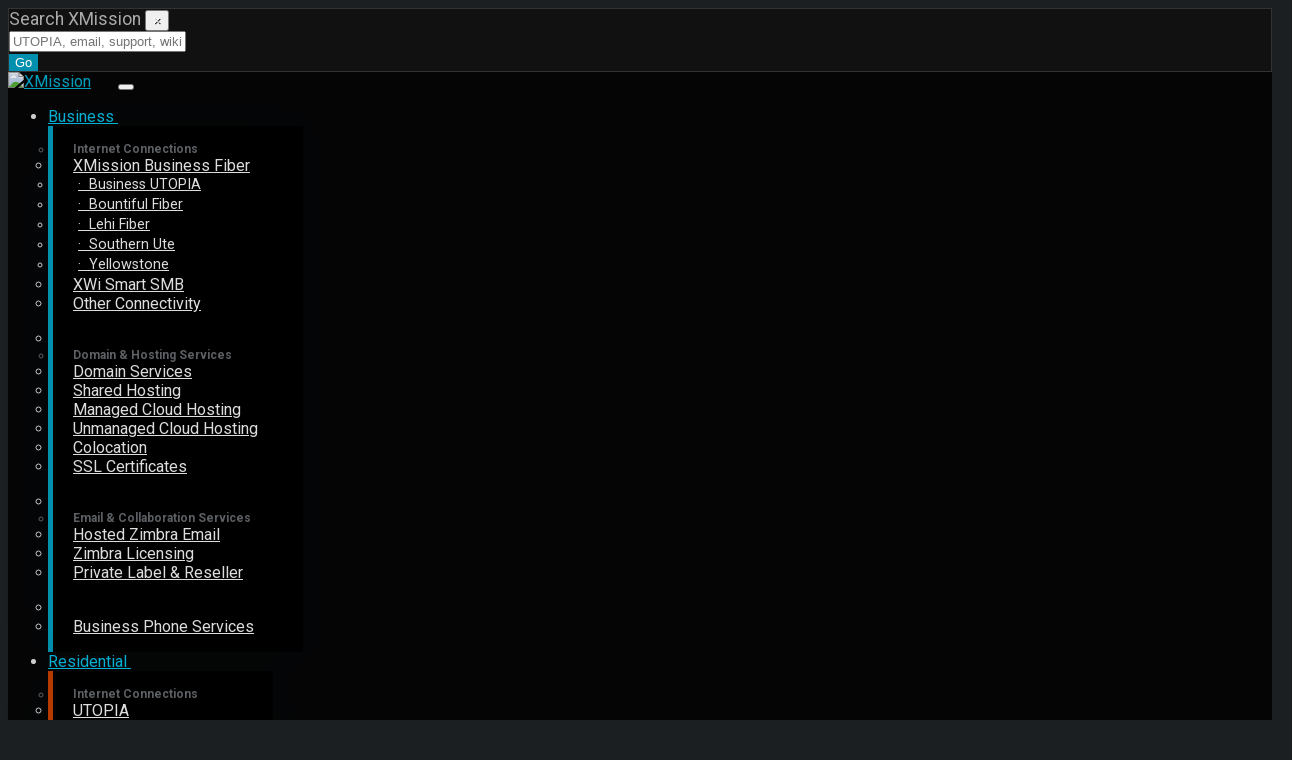

--- FILE ---
content_type: text/html; charset=UTF-8
request_url: https://xmission.com/fullcab/
body_size: 11510
content:


<!DOCTYPE html>
<html lang="en-US">
<head>
  <meta charset="UTF-8">
  <meta name="viewport" content="width=device-width, initial-scale=1">

  <!-- Canonical & icons -->
    <link rel="canonical" href="https://xmission.com/fullcab/">
    <link rel="icon" href="https://asset.xmission.com/favicon.ico">
  <link rel="apple-touch-icon" sizes="180x180" href="https://asset.xmission.com/apple-touch-icon.png">
  <meta name="msapplication-TileImage" content="https://asset.xmission.com/favicon.ico">

  <!-- Static Open Graph basics (site-wide) -->
  <meta property="og:type" content="website">
  <meta property="og:site_name" content="XMission">
  <meta property="og:url" content="https://xmission.com/">
  <meta property="og:locale" content="en_US">

  <!-- Fonts & CSS -->
  <link rel="preconnect" href="https://fonts.googleapis.com">
  <link rel="preconnect" href="https://fonts.gstatic.com" crossorigin>
  <link href="https://fonts.googleapis.com/css?family=Encode+Sans+Expanded:300,600|Roboto:400,700&display=swap" rel="stylesheet">
  <link rel="stylesheet" href="https://asset.xmission.com/bootstrap/4.3.1/dist/css/bootstrap.min.css">
  <link rel="stylesheet" href="https://asset.xmission.com/xmweb3/bootstrap-icons-1.11.3/font/bootstrap-icons.min.css">

  <!-- Google Tag Manager -->
  <script async src="https://www.googletagmanager.com/gtag/js?id=G-98P9LLRHHV"></script>
  <script>
    window.dataLayer = window.dataLayer || [];
    function gtag(){dataLayer.push(arguments);}
    gtag('js', new Date());
    gtag('config', 'G-98P9LLRHHV', { cookie_flags: 'SameSite=None;Secure' });
  </script>

  <!-- WordPress hook (your dynamic OG meta will be inserted here) -->
  <title>XMission | Catch a Cab!</title>
<meta name='robots' content='max-image-preview:large' />
<link rel='dns-prefetch' href='//asset.xmission.com' />
<link rel='dns-prefetch' href='//cdn.jsdelivr.net' />
<style id='wp-img-auto-sizes-contain-inline-css' type='text/css'>
img:is([sizes=auto i],[sizes^="auto," i]){contain-intrinsic-size:3000px 1500px}
/*# sourceURL=wp-img-auto-sizes-contain-inline-css */
</style>
<style id='classic-theme-styles-inline-css' type='text/css'>
/*! This file is auto-generated */
.wp-block-button__link{color:#fff;background-color:#32373c;border-radius:9999px;box-shadow:none;text-decoration:none;padding:calc(.667em + 2px) calc(1.333em + 2px);font-size:1.125em}.wp-block-file__button{background:#32373c;color:#fff;text-decoration:none}
/*# sourceURL=/wp-includes/css/classic-themes.min.css */
</style>
<link rel='stylesheet' id='contact-form-7-css' href='https://xmission.com/wp-content/plugins/contact-form-7/includes/css/styles.css?ver=6.1.4' type='text/css' media='all' />
<link rel='stylesheet' id='woocommerce-layout-css' href='https://xmission.com/wp-content/plugins/woocommerce/assets/css/woocommerce-layout.css?ver=10.4.3' type='text/css' media='all' />
<link rel='stylesheet' id='woocommerce-smallscreen-css' href='https://xmission.com/wp-content/plugins/woocommerce/assets/css/woocommerce-smallscreen.css?ver=10.4.3' type='text/css' media='only screen and (max-width: 768px)' />
<link rel='stylesheet' id='woocommerce-general-css' href='https://xmission.com/wp-content/plugins/woocommerce/assets/css/woocommerce.css?ver=10.4.3' type='text/css' media='all' />
<style id='woocommerce-inline-inline-css' type='text/css'>
.woocommerce form .form-row .required { visibility: visible; }
/*# sourceURL=woocommerce-inline-inline-css */
</style>
<link rel='stylesheet' id='blankslate-style-css' href='https://xmission.com/wp-content/themes/XMdark/style.css?ver=6.9' type='text/css' media='all' />
<link rel='stylesheet' id='bootstrap-css-css' href='https://asset.xmission.com/bootstrap/4.3.1/dist/css/bootstrap.min.css?ver=4.3.1' type='text/css' media='all' />
<link rel='stylesheet' id='bootstrap-icons-css' href='https://asset.xmission.com/xmweb3/bootstrap-icons-1.11.3/font/bootstrap-icons.min.css?ver=1.11.3' type='text/css' media='all' />
<script type="text/javascript" src="https://xmission.com/wp-content/plugins/stop-user-enumeration/frontend/js/frontend.js?ver=1.7.7" id="stop-user-enumeration-js" defer="defer" data-wp-strategy="defer"></script>
<script type="text/javascript" src="https://asset.xmission.com/jquery/jquery-3.6.0.min.js?ver=3.6.0" id="jquery-js"></script>
<script type="text/javascript" src="https://xmission.com/wp-content/plugins/woocommerce/assets/js/jquery-blockui/jquery.blockUI.min.js?ver=2.7.0-wc.10.4.3" id="wc-jquery-blockui-js" defer="defer" data-wp-strategy="defer"></script>
<script type="text/javascript" id="wc-add-to-cart-js-extra">
/* <![CDATA[ */
var wc_add_to_cart_params = {"ajax_url":"/wp-admin/admin-ajax.php","wc_ajax_url":"/?wc-ajax=%%endpoint%%","i18n_view_cart":"View cart","cart_url":"https://xmission.com/cart/","is_cart":"","cart_redirect_after_add":"no"};
//# sourceURL=wc-add-to-cart-js-extra
/* ]]> */
</script>
<script type="text/javascript" src="https://xmission.com/wp-content/plugins/woocommerce/assets/js/frontend/add-to-cart.min.js?ver=10.4.3" id="wc-add-to-cart-js" defer="defer" data-wp-strategy="defer"></script>
<script type="text/javascript" src="https://xmission.com/wp-content/plugins/woocommerce/assets/js/js-cookie/js.cookie.min.js?ver=2.1.4-wc.10.4.3" id="wc-js-cookie-js" defer="defer" data-wp-strategy="defer"></script>
<script type="text/javascript" id="woocommerce-js-extra">
/* <![CDATA[ */
var woocommerce_params = {"ajax_url":"/wp-admin/admin-ajax.php","wc_ajax_url":"/?wc-ajax=%%endpoint%%","i18n_password_show":"Show password","i18n_password_hide":"Hide password"};
//# sourceURL=woocommerce-js-extra
/* ]]> */
</script>
<script type="text/javascript" src="https://xmission.com/wp-content/plugins/woocommerce/assets/js/frontend/woocommerce.min.js?ver=10.4.3" id="woocommerce-js" defer="defer" data-wp-strategy="defer"></script>
<script type="text/javascript" id="wc-cart-fragments-js-extra">
/* <![CDATA[ */
var wc_cart_fragments_params = {"ajax_url":"/wp-admin/admin-ajax.php","wc_ajax_url":"/?wc-ajax=%%endpoint%%","cart_hash_key":"wc_cart_hash_8b8e928756416fcc175df6d7bfa288b0","fragment_name":"wc_fragments_8b8e928756416fcc175df6d7bfa288b0","request_timeout":"5000"};
//# sourceURL=wc-cart-fragments-js-extra
/* ]]> */
</script>
<script type="text/javascript" src="https://xmission.com/wp-content/plugins/woocommerce/assets/js/frontend/cart-fragments.min.js?ver=10.4.3" id="wc-cart-fragments-js" defer="defer" data-wp-strategy="defer"></script>

<!-- Custom OG + SEO Meta -->
<meta property="og:title" content="XMission | Catch a Cab!">
<meta property="og:description" content="XMission: Utah&#039;s premier Internet provider since 1993.">
<meta name="description" content="XMission: Utah&#039;s premier Internet provider since 1993.">
<meta property="og:image" content="https://xmission.com/img/xmission-og-logo.png">
<meta property="og:image:secure_url" content="https://xmission.com/img/xmission-og-logo.png">
<meta property="og:image:width" content="1200">
<meta property="og:image:height" content="630">
<meta property="og:image:alt" content="XMission logo social card">
<meta name="twitter:card" content="summary_large_image">
<meta name="twitter:title" content="XMission | Catch a Cab!">
<meta name="twitter:description" content="XMission: Utah&#039;s premier Internet provider since 1993.">
<meta name="twitter:image" content="https://xmission.com/img/xmission-og-logo.png">
<!-- /Custom OG + SEO Meta -->
	<noscript><style>.woocommerce-product-gallery{ opacity: 1 !important; }</style></noscript>
	<style id="wp-add-custom-css-single" type="text/css">
/** -- Masthead Image --**/
#mastHead {
  background:url('/img/servers.jpg');
  background-size:cover;
  background-position:center center;
}

#mastheadline {text-shadow:0 0 10px black;}


#zimbra-card, #zimbra-card .card-body {
  background: #B63A00;
  border:0 transparent !important;
  color:white;
}

#zimbra-card h5 {
  background:rgba(0,0,0,0.5);
  margin: -20px -20px 12px -20px;
  padding: 16px 20px;
}
</style>
<link rel='stylesheet' id='wc-blocks-style-css' href='https://xmission.com/wp-content/plugins/woocommerce/assets/client/blocks/wc-blocks.css?ver=wc-10.4.3' type='text/css' media='all' />
<style id='global-styles-inline-css' type='text/css'>
:root{--wp--preset--aspect-ratio--square: 1;--wp--preset--aspect-ratio--4-3: 4/3;--wp--preset--aspect-ratio--3-4: 3/4;--wp--preset--aspect-ratio--3-2: 3/2;--wp--preset--aspect-ratio--2-3: 2/3;--wp--preset--aspect-ratio--16-9: 16/9;--wp--preset--aspect-ratio--9-16: 9/16;--wp--preset--color--black: #000000;--wp--preset--color--cyan-bluish-gray: #abb8c3;--wp--preset--color--white: #ffffff;--wp--preset--color--pale-pink: #f78da7;--wp--preset--color--vivid-red: #cf2e2e;--wp--preset--color--luminous-vivid-orange: #ff6900;--wp--preset--color--luminous-vivid-amber: #fcb900;--wp--preset--color--light-green-cyan: #7bdcb5;--wp--preset--color--vivid-green-cyan: #00d084;--wp--preset--color--pale-cyan-blue: #8ed1fc;--wp--preset--color--vivid-cyan-blue: #0693e3;--wp--preset--color--vivid-purple: #9b51e0;--wp--preset--gradient--vivid-cyan-blue-to-vivid-purple: linear-gradient(135deg,rgb(6,147,227) 0%,rgb(155,81,224) 100%);--wp--preset--gradient--light-green-cyan-to-vivid-green-cyan: linear-gradient(135deg,rgb(122,220,180) 0%,rgb(0,208,130) 100%);--wp--preset--gradient--luminous-vivid-amber-to-luminous-vivid-orange: linear-gradient(135deg,rgb(252,185,0) 0%,rgb(255,105,0) 100%);--wp--preset--gradient--luminous-vivid-orange-to-vivid-red: linear-gradient(135deg,rgb(255,105,0) 0%,rgb(207,46,46) 100%);--wp--preset--gradient--very-light-gray-to-cyan-bluish-gray: linear-gradient(135deg,rgb(238,238,238) 0%,rgb(169,184,195) 100%);--wp--preset--gradient--cool-to-warm-spectrum: linear-gradient(135deg,rgb(74,234,220) 0%,rgb(151,120,209) 20%,rgb(207,42,186) 40%,rgb(238,44,130) 60%,rgb(251,105,98) 80%,rgb(254,248,76) 100%);--wp--preset--gradient--blush-light-purple: linear-gradient(135deg,rgb(255,206,236) 0%,rgb(152,150,240) 100%);--wp--preset--gradient--blush-bordeaux: linear-gradient(135deg,rgb(254,205,165) 0%,rgb(254,45,45) 50%,rgb(107,0,62) 100%);--wp--preset--gradient--luminous-dusk: linear-gradient(135deg,rgb(255,203,112) 0%,rgb(199,81,192) 50%,rgb(65,88,208) 100%);--wp--preset--gradient--pale-ocean: linear-gradient(135deg,rgb(255,245,203) 0%,rgb(182,227,212) 50%,rgb(51,167,181) 100%);--wp--preset--gradient--electric-grass: linear-gradient(135deg,rgb(202,248,128) 0%,rgb(113,206,126) 100%);--wp--preset--gradient--midnight: linear-gradient(135deg,rgb(2,3,129) 0%,rgb(40,116,252) 100%);--wp--preset--font-size--small: 13px;--wp--preset--font-size--medium: 20px;--wp--preset--font-size--large: 36px;--wp--preset--font-size--x-large: 42px;--wp--preset--spacing--20: 0.44rem;--wp--preset--spacing--30: 0.67rem;--wp--preset--spacing--40: 1rem;--wp--preset--spacing--50: 1.5rem;--wp--preset--spacing--60: 2.25rem;--wp--preset--spacing--70: 3.38rem;--wp--preset--spacing--80: 5.06rem;--wp--preset--shadow--natural: 6px 6px 9px rgba(0, 0, 0, 0.2);--wp--preset--shadow--deep: 12px 12px 50px rgba(0, 0, 0, 0.4);--wp--preset--shadow--sharp: 6px 6px 0px rgba(0, 0, 0, 0.2);--wp--preset--shadow--outlined: 6px 6px 0px -3px rgb(255, 255, 255), 6px 6px rgb(0, 0, 0);--wp--preset--shadow--crisp: 6px 6px 0px rgb(0, 0, 0);}:where(.is-layout-flex){gap: 0.5em;}:where(.is-layout-grid){gap: 0.5em;}body .is-layout-flex{display: flex;}.is-layout-flex{flex-wrap: wrap;align-items: center;}.is-layout-flex > :is(*, div){margin: 0;}body .is-layout-grid{display: grid;}.is-layout-grid > :is(*, div){margin: 0;}:where(.wp-block-columns.is-layout-flex){gap: 2em;}:where(.wp-block-columns.is-layout-grid){gap: 2em;}:where(.wp-block-post-template.is-layout-flex){gap: 1.25em;}:where(.wp-block-post-template.is-layout-grid){gap: 1.25em;}.has-black-color{color: var(--wp--preset--color--black) !important;}.has-cyan-bluish-gray-color{color: var(--wp--preset--color--cyan-bluish-gray) !important;}.has-white-color{color: var(--wp--preset--color--white) !important;}.has-pale-pink-color{color: var(--wp--preset--color--pale-pink) !important;}.has-vivid-red-color{color: var(--wp--preset--color--vivid-red) !important;}.has-luminous-vivid-orange-color{color: var(--wp--preset--color--luminous-vivid-orange) !important;}.has-luminous-vivid-amber-color{color: var(--wp--preset--color--luminous-vivid-amber) !important;}.has-light-green-cyan-color{color: var(--wp--preset--color--light-green-cyan) !important;}.has-vivid-green-cyan-color{color: var(--wp--preset--color--vivid-green-cyan) !important;}.has-pale-cyan-blue-color{color: var(--wp--preset--color--pale-cyan-blue) !important;}.has-vivid-cyan-blue-color{color: var(--wp--preset--color--vivid-cyan-blue) !important;}.has-vivid-purple-color{color: var(--wp--preset--color--vivid-purple) !important;}.has-black-background-color{background-color: var(--wp--preset--color--black) !important;}.has-cyan-bluish-gray-background-color{background-color: var(--wp--preset--color--cyan-bluish-gray) !important;}.has-white-background-color{background-color: var(--wp--preset--color--white) !important;}.has-pale-pink-background-color{background-color: var(--wp--preset--color--pale-pink) !important;}.has-vivid-red-background-color{background-color: var(--wp--preset--color--vivid-red) !important;}.has-luminous-vivid-orange-background-color{background-color: var(--wp--preset--color--luminous-vivid-orange) !important;}.has-luminous-vivid-amber-background-color{background-color: var(--wp--preset--color--luminous-vivid-amber) !important;}.has-light-green-cyan-background-color{background-color: var(--wp--preset--color--light-green-cyan) !important;}.has-vivid-green-cyan-background-color{background-color: var(--wp--preset--color--vivid-green-cyan) !important;}.has-pale-cyan-blue-background-color{background-color: var(--wp--preset--color--pale-cyan-blue) !important;}.has-vivid-cyan-blue-background-color{background-color: var(--wp--preset--color--vivid-cyan-blue) !important;}.has-vivid-purple-background-color{background-color: var(--wp--preset--color--vivid-purple) !important;}.has-black-border-color{border-color: var(--wp--preset--color--black) !important;}.has-cyan-bluish-gray-border-color{border-color: var(--wp--preset--color--cyan-bluish-gray) !important;}.has-white-border-color{border-color: var(--wp--preset--color--white) !important;}.has-pale-pink-border-color{border-color: var(--wp--preset--color--pale-pink) !important;}.has-vivid-red-border-color{border-color: var(--wp--preset--color--vivid-red) !important;}.has-luminous-vivid-orange-border-color{border-color: var(--wp--preset--color--luminous-vivid-orange) !important;}.has-luminous-vivid-amber-border-color{border-color: var(--wp--preset--color--luminous-vivid-amber) !important;}.has-light-green-cyan-border-color{border-color: var(--wp--preset--color--light-green-cyan) !important;}.has-vivid-green-cyan-border-color{border-color: var(--wp--preset--color--vivid-green-cyan) !important;}.has-pale-cyan-blue-border-color{border-color: var(--wp--preset--color--pale-cyan-blue) !important;}.has-vivid-cyan-blue-border-color{border-color: var(--wp--preset--color--vivid-cyan-blue) !important;}.has-vivid-purple-border-color{border-color: var(--wp--preset--color--vivid-purple) !important;}.has-vivid-cyan-blue-to-vivid-purple-gradient-background{background: var(--wp--preset--gradient--vivid-cyan-blue-to-vivid-purple) !important;}.has-light-green-cyan-to-vivid-green-cyan-gradient-background{background: var(--wp--preset--gradient--light-green-cyan-to-vivid-green-cyan) !important;}.has-luminous-vivid-amber-to-luminous-vivid-orange-gradient-background{background: var(--wp--preset--gradient--luminous-vivid-amber-to-luminous-vivid-orange) !important;}.has-luminous-vivid-orange-to-vivid-red-gradient-background{background: var(--wp--preset--gradient--luminous-vivid-orange-to-vivid-red) !important;}.has-very-light-gray-to-cyan-bluish-gray-gradient-background{background: var(--wp--preset--gradient--very-light-gray-to-cyan-bluish-gray) !important;}.has-cool-to-warm-spectrum-gradient-background{background: var(--wp--preset--gradient--cool-to-warm-spectrum) !important;}.has-blush-light-purple-gradient-background{background: var(--wp--preset--gradient--blush-light-purple) !important;}.has-blush-bordeaux-gradient-background{background: var(--wp--preset--gradient--blush-bordeaux) !important;}.has-luminous-dusk-gradient-background{background: var(--wp--preset--gradient--luminous-dusk) !important;}.has-pale-ocean-gradient-background{background: var(--wp--preset--gradient--pale-ocean) !important;}.has-electric-grass-gradient-background{background: var(--wp--preset--gradient--electric-grass) !important;}.has-midnight-gradient-background{background: var(--wp--preset--gradient--midnight) !important;}.has-small-font-size{font-size: var(--wp--preset--font-size--small) !important;}.has-medium-font-size{font-size: var(--wp--preset--font-size--medium) !important;}.has-large-font-size{font-size: var(--wp--preset--font-size--large) !important;}.has-x-large-font-size{font-size: var(--wp--preset--font-size--x-large) !important;}
/*# sourceURL=global-styles-inline-css */
</style>
<link rel='stylesheet' id='wc-stripe-blocks-checkout-style-css' href='https://xmission.com/wp-content/plugins/woocommerce-gateway-stripe/build/upe-blocks.css?ver=5149cca93b0373758856' type='text/css' media='all' />
</head>

<body class="wp-singular page-template-default page page-id-645 page-child parent-pageid-596 wp-theme-XMdark darkMode theme-XMdark woocommerce-no-js">
<div id="wrapper" class="hfeed">
<header id="header">
	
<div class="modal fade" id="searchModal" tabindex="-1" role="dialog" aria-hidden="true">
  <div class="modal-dialog" role="document">
    <div class="modal-content dark-modal">
      <div class="modal-header">
        Search XMission
        <button type="button" class="close" data-dismiss="modal" aria-label="Close">
          <span aria-hidden="true">&times;</span>
        </button>
      </div>
      <div class="modal-body">
        <form action="/" method="get">
  <div class="input-group mb-3">
    <input type="text" class="form-control" name="s" id="search" value="" placeholder="UTOPIA, email, support, wiki ..." aria-label="XM Search" aria-describedby="button-modal-search">
    <div class="input-group-append">
      <button class="btn btn-primary" type="submit" id="button-modal-search">Go</button>
    </div>
  </div>    
</form>      </div>
    </div>
  </div>
</div>  

<nav class="navbar navbar-expand-md navbar-dark fixed-top">
 <div class="container">
  <a class="navbar-brand" href="/"><img decoding="async" src="https://asset.xmission.com/xmweb3/XMission-logo.png" alt="XMission"></a>
  <button class="navbar-toggler" type="button" data-toggle="collapse" data-target="#XMMainNav" aria-controls="XMMainNav" aria-expanded="false" aria-label="Toggle navigation">
    <span class="navbar-toggler-icon"></span>
  </button>
  <div class="collapse navbar-collapse" id="XMMainNav">
    <ul class="navbar-nav mr-auto">
      <li class="nav-item dropdown">
        <a class="nav-link dropdown-toggle" href="#" id="businessMenu" data-toggle="dropdown" aria-haspopup="true" aria-expanded="false">Business&nbsp;</a>
         <ul aria-labelledby="businessMenu" class="dropdown-menu" id="submenu-business">
          <li class="dropdown-header">Internet Connections</li> 
          <li><a href="/xmission-business-fiber/">XMission Business Fiber</a></li> 
              <li class="subsub"><a href="/business_utopia">&middot;&nbsp; Business UTOPIA</a>
              <li class="subsub"><a href="/business_bountiful/">&middot;&nbsp; Bountiful Fiber</a></li>
              <li class="subsub"><a href="/business_lehi/">&middot;&nbsp; Lehi Fiber</a></li>
              <li class="subsub"><a href="/business_southern_ute/">&middot;&nbsp; Southern Ute</a></li>
              <li class="subsub"><a href="/business_yellowstone/">&middot;&nbsp; Yellowstone</a></li>
          </li>
          <li><a href=" /xwi-smartsmb">XWi Smart SMB</a></li>
          <li><a href="/business_connectivity">Other Connectivity</a></li>
          <li role="separator" class="divider"></li>
          <li class="dropdown-header">Domain &amp; Hosting Services</li> 
          <li><a href="/domains">Domain Services</a></li> 
          <li><a href="/web_hosting">Shared Hosting</a></li> 
          <li><a href="/cloud_hosting">Managed Cloud Hosting</a></li> 
          <li><a href="/vps">Unmanaged Cloud Hosting</a></li> 
          <li><a href="/colocation">Colocation</a></li> 
          <li><a href="/ssl">SSL Certificates</a></li> 
          <li role="separator" class="divider"></li> 
          <li class="dropdown-header">Email &amp; Collaboration Services</li> 
          <li><a href="/email_collaboration">Hosted Zimbra Email</a></li> 
          <li><a href="/licensing">Zimbra Licensing</a></li> 
          <li><a href="/reseller">Private Label &#038; Reseller</a></li> 
          <li role="separator" class="divider"></li> 
          <li><a href="/business_phone">Business Phone Services</a></li> 
       </ul>
      </li>
      <li class="nav-item dropdown">
        <a class="nav-link dropdown-toggle" href="#" id="residentialMenu" data-toggle="dropdown" aria-haspopup="true" aria-expanded="false">Residential&nbsp;</a>
         <ul aria-labelledby="residentialMenu" class="dropdown-menu" id="submenu-residential">
          <li class="dropdown-header">Internet Connections</li> 
          <li><a href="/utopia">UTOPIA</a></li>
          <li><a href="/xmission-fiber-bountiful/">Bountiful Fiber</a></li>
          <li><a href="/lehi">Lehi Fiber</a></li>
          <li><a href="/southern-ute">Southern Ute</a></li>
          <li><a href="/yellowstone_fiber">Yellowstone Fiber</a></li>
  <li role="separator" class="divider"></li> 
          <li class="dropdown-header">Home WiFi</li> 
<li><a href="/xwi">XWi Home</a></li>
 <li role="separator" class="divider"></li> 

          <li role="separator" class="divider"></li> 
          <li class="dropdown-header">Phone Service</li> 
           <li><a href="/voice">Voice</a></li> 
          <li role="separator" class="divider"></li> 
          <li class="dropdown-header">Domain &amp; Hosting Services</li> 
          <li><a href="/domains">Domain Services</a></li> 
          <li><a href="/web_hosting">Shared Hosting</a></li> 
          <li role="separator" class="divider"></li> <li class="dropdown-header">Email</li> 
          <li><a href="/personal_email">Personal Premium Email</a></li>
        </ul>
      </li>
      <li class="nav-item dropdown">
        <a class="nav-link dropdown-toggle" href="#" id="aboutMenu" data-toggle="dropdown" aria-haspopup="true" aria-expanded="false">About&nbsp;</a>
          <ul aria-labelledby="aboutMenu" class="dropdown-menu">
          <li><a href="/contact">Contact Us</a></li> 
          <li><a href="http://xmission.com/blog/">Blog</a></li> 
          <li><a href="/our_story">Our Story</a></li> 
          <li><a href="/our_network">Our Network</a></li> 
          <li><a href="/community">Community</a></li> 
          <li><a href="/environment">Environment</a></li> 
          <li><a href="/jobs">Jobs</a></li> 
          <li><a href="/legal">Legal</a></li> 
          <li><a href="/media">Media</a></li> 
          <li><a href="/statistics">Statistics</a></li> 
          <li><a href="/transparency">Transparency</a></li> 
          <li><a href="/privacy-pledge">Privacy Pledge</a></li>
        </ul>
      </li> 
      <li class="nav-item dropdown">
        <a class="nav-link dropdown-toggle" href="#" id="supportMenu" data-toggle="dropdown" aria-haspopup="true" aria-expanded="false">Support&nbsp;</a>
        <ul aria-labelledby="supportMenu" class="dropdown-menu">
          <li><a href="/support">Resource&nbsp;Center</a></li> 
          <li><a href="/contact">Contact Us</a></li>
          <li><a href="/livesupport">Live Support</a></li>
          <li><a href="/onsite">Onsite Support</a></li>
    </ul>
      </li>
      <li class="nav-item">
         <a class="nav-link" href="/merch">Merch</a>
      </li>
    </ul>
    
  <button class="btn btn-outline-success" type="button" id="search-button" data-toggle="modal" data-target="#searchModal"><i class="bi bi-search"></i></button><a href="/login" class="btn btn-outline-danger" id="login-button"><b>login</b></a>
    <a id="nav-cart-link"
       class="btn btn-outline-info ml-2 d-none"
       href="https://xmission.com/cart/">
       <i class="bi bi-cart"></i>
       <span class="cart-count">0</span>
    </a>
    
   </div>
 </div>
</nav>
<div id='mastHead'><div class='container'><h1 id='mastheadline'>Catch a Cab!</h1></div>	
	
	
</header>
<div id="container" class="container">
<main id="content">
<article id="post-645" class="post-645 page type-page status-publish hentry">
<header class="header">
<!-- <h1 class="entry-title">Catch a Cab!</h1>  -->
</header>
<div class="entry-content">
<div class="row">
<div class="col-md-8">
<h4>Our most popular full cabinet promotion yet! Starting at $849 monthly.</h4>
House your servers in our established data center to increase your company&#8217;s peace-of-mind while reducing costs!

</div>
<div class="col-md-4">A low rate on high-end colocation. Move your server today!
<button class="btn btn-success btn-big mt-2 mb-4" data-toggle="modal" data-target="#contactModal">Get a bid!</button></div>
</div>
<div class="row">
<div class="col-md-8">
<h5>Our full cabinet plus bandwidth package includes:</h5>
<ul>
 	<li>1G flat rate</li>
 	<li>20A@120V power</li>
 	<li>Includes a /29 subnet of 8 IP (5 usable) addresses</li>
 	<li>IPv6 available at no additional cost, up to a /48</li>
 	<li>SOC 2 compliant facility</li>
 	<li>Remote hands 24/7</li>
 	<li>Extensive facility and systems monitoring 24/7</li>
 	<li>24/7 technical support from top industry experts</li>
 	<li><b>Starting at only $849 monthly!</b></li>
</ul>
<h5>Additional options:</h5>
<ul>
 	<li>One-year contracts and waived setup fees</li>
 	<li>Up to 10G bandwidth available</li>
 	<li>Additional static IP addresses: $5/each</li>
 	<li>Cloud integration</li>
 	<li>DNS and MX services</li>
 	<li>120V and 208V power available with 20A or 30A allowance</li>
 	<li>Redundant B power</li>
 	<li>Redundant networking through LACP BGP, OOB, or VLAN</li>
 	<li>Ethernet options including 1G copper and mixed 1&ndash;10G fiber</li>
 	<li>Access SLIX and Netflix/Akamai/Google caches</li>
</ul>
<p>Please visit our <a href="/colocation">colocation page</a> for additional details about our data center and service.</p>

<p>Learn more about <a href="/our_network">our network</a>.</p>

<a class="btn btn-light mb-4" href="http://asset.xmission.com/xmweb2/pdf/XMission-Security-Policy.pdf" target="_blank" rel="noopener">XMission&#8217;s security statement (PDF)</a>

</div>
<div class="col-md-4">
<blockquote class="blockquote mt-3 mb-4">
<p class="mb-0">“I need my life simple, not complicated so I pass up on the flashing lights for the solid relationship that I have here with XMission. It&#8217;s worth it.”</p>

<div class="blockquote-footer mt-3">Nadeem Nasir <cite title="Keystone Strategy">Keystone Strategy</cite></div></blockquote>
<div id="zimbra-card" class="card mt-5">
<div class="card-body">
<h5 class="card-title">Premium Hosted Email powered by Zimbra</h5>
<i class="bi bi-arrow-right-circle faded"></i> Replace Exchange<br />
<i class="bi bi-arrow-right-circle faded"></i> 50GB per account<br />
<i class="bi bi-arrow-right-circle faded"></i> Sharing, Mobility, Zimlets &amp; more
<b>Starting at $5/month</b>
<a class="btn btn-light btn-small float-right mt-2" href="/email_collaboration">Get started »</a>

</div>
</div>
</div>
<!-- Modal -->
<div id="contactModal" class="modal fade contact-modal" tabindex="-1" role="dialog" aria-labelledby="exampleModalLabel" aria-hidden="true">
<div class="modal-dialog" role="document">
<div class="modal-content">
<div class="modal-header">
<h3 class="modal-title">Catch a Cab</h3>
<button class="close" type="button" data-dismiss="modal" aria-label="Close">
<span aria-hidden="true">×</span>
</button>

</div>
<div class="modal-body">
<div class="wpcf7 no-js" id="wpcf7-f892-p645-o1" lang="en-US" dir="ltr" data-wpcf7-id="892">
<div class="screen-reader-response"><p role="status" aria-live="polite" aria-atomic="true"></p> <ul></ul></div>
<form action="/fullcab/#wpcf7-f892-p645-o1" method="post" class="wpcf7-form init" aria-label="Contact form" novalidate="novalidate" data-status="init">
<fieldset class="hidden-fields-container"><input type="hidden" name="_wpcf7" value="892" /><input type="hidden" name="_wpcf7_version" value="6.1.4" /><input type="hidden" name="_wpcf7_locale" value="en_US" /><input type="hidden" name="_wpcf7_unit_tag" value="wpcf7-f892-p645-o1" /><input type="hidden" name="_wpcf7_container_post" value="645" /><input type="hidden" name="_wpcf7_posted_data_hash" value="" /><input type="hidden" name="_wpcf7_recaptcha_response" value="" />
</fieldset>
<p><label>Name *<br />
<span class="wpcf7-form-control-wrap" data-name="your-name"><input size="40" maxlength="400" class="wpcf7-form-control wpcf7-text wpcf7-validates-as-required" aria-required="true" aria-invalid="false" value="" type="text" name="your-name" /></span> </label>
</p>
<p><label>Company name<br />
<span class="wpcf7-form-control-wrap" data-name="company-name"><input size="40" maxlength="400" class="wpcf7-form-control wpcf7-text" aria-invalid="false" value="" type="text" name="company-name" /></span> </label>
</p>
<p><label>Phone number *<br />
<span class="wpcf7-form-control-wrap" data-name="your-phone"><input size="40" maxlength="400" class="wpcf7-form-control wpcf7-tel wpcf7-validates-as-required wpcf7-text wpcf7-validates-as-tel" aria-required="true" aria-invalid="false" value="" type="tel" name="your-phone" /></span> </label>
</p>
<p><label>Email *<br />
<span class="wpcf7-form-control-wrap" data-name="your-email"><input size="40" maxlength="400" class="wpcf7-form-control wpcf7-email wpcf7-validates-as-required wpcf7-text wpcf7-validates-as-email" aria-required="true" aria-invalid="false" value="" type="email" name="your-email" /></span> </label>
</p>
<p><label>How did you hear about us?<br />
<span class="wpcf7-form-control-wrap" data-name="your-referral"><input size="40" maxlength="400" class="wpcf7-form-control wpcf7-text" aria-invalid="false" value="" type="text" name="your-referral" /></span> </label>
</p>
<p><span class="wpcf7-form-control-wrap" data-name="math-quiz"><label><span class="wpcf7-quiz-label">2 + 4 =</span> <input size="40" class="wpcf7-form-control wpcf7-quiz" autocomplete="off" aria-required="true" aria-invalid="false" type="text" name="math-quiz" /></label><input type="hidden" name="_wpcf7_quiz_answer_math-quiz" value="8951a48487f9cd7f99179f6730c26e6e" /></span>
</p>
<p><input class="wpcf7-form-control wpcf7-submit has-spinner" type="submit" value="Submit" />
</p><div class="wpcf7-response-output" aria-hidden="true"></div>
</form>
</div>
</div>
</div>
</div>
</div>
</div><div class="entry-links"></div>
</div>
</article>
</main>

	

</div>
<footer id="footer">
<div class="container">
  <div class="row" id="footerLinks">
    <div class="col-6 col-sm-4 mb-3">
      <h4>Services</h4>
        <a href="/xmission-fiber">XMission Fiber</a><br />
        <a href="/cloud_hosting">Managed Hosting</a><br />
        <a href="/web_hosting">Shared Hosting</a><br />
        <a href="/colocation">Colocation</a><br />
        <a href="/email_collaboration">Email</a><br /> 
        <a href="/business_phone">Phone / VoIP</a>
    </div>            
    <div class="col-6 col-sm-4 mb-3">
      <h4>Credentials</h4>
        <a href="/green/">100% Green Powered<br />
        <a href="/soc2/">SOC 2</a><br />
        <a href="/pci/">PCI DSS</b><br /> 
        <a href="http://www.bbb.org/utah/business-reviews/internet-services/xmission-in-salt-lake-city-ut-2001636">BBB Accredited</a><br />
        <a href="/privacy-pledge/">Privacy Pledge</a><br />
        <a href="/environment/">Energy Star Certified</a>
    </div>
    <div class="col-6 col-sm-4 mb-3">
      <h4>Social</h4>
        <i class="bi bi-bluesky"></i> <a href="https://bsky.app/profile/xmission.com">@xmission</a><br />
        <i class="bi bi-bluesky"></i> <a href="https://bsky.app/profile/status.xmission.com">@xmissionstatus</a><br />
        <i class="bi bi-facebook"></i> <a href="https://www.facebook.com/pages/XMission/6155383019">facebook</a><br />
        <i class="bi bi-instagram"></i> <a href="https://www.instagram.com/xmission/">instagram</a><br />
        <i class="bi bi-linkedin"></i> <a href="https://www.linkedin.com/company/33375?trk=NUS_CMPY_TWIT">linkedin</a><br />
        <i class="bi bi-star-fill"></i> <a href="/reviews">Review us</a>
    </div>            
    <div class="col-6 col-sm-4 mb-3">

   <h4><span class="copyright">&copy;<span id="xmyear">1993</span> XMission</span></h4>

  <div class="custom-control custom-switch" id="modeBox">
    <input type="checkbox" class="custom-control-input" id="modeSwitch">
    <label class="custom-control-label" for="modeSwitch" id="modeSwitchLabel">Dark mode</label>
  </div>	

  </div></div>
</div></footer>
</div>

<script type="speculationrules">
{"prefetch":[{"source":"document","where":{"and":[{"href_matches":"/*"},{"not":{"href_matches":["/wp-*.php","/wp-admin/*","/wp-content/uploads/*","/wp-content/*","/wp-content/plugins/*","/wp-content/themes/XMdark/*","/*\\?(.+)"]}},{"not":{"selector_matches":"a[rel~=\"nofollow\"]"}},{"not":{"selector_matches":".no-prefetch, .no-prefetch a"}}]},"eagerness":"conservative"}]}
</script>
<script>
jQuery(document).ready(function ($) {
var deviceAgent = navigator.userAgent.toLowerCase();
if (deviceAgent.match(/(iphone|ipod|ipad)/)) {
$("html").addClass("ios");
$("html").addClass("mobile");
}
if (navigator.userAgent.search("MSIE") >= 0) {
$("html").addClass("ie");
}
else if (navigator.userAgent.search("Chrome") >= 0) {
$("html").addClass("chrome");
}
else if (navigator.userAgent.search("Firefox") >= 0) {
$("html").addClass("firefox");
}
else if (navigator.userAgent.search("Safari") >= 0 && navigator.userAgent.search("Chrome") < 0) {
$("html").addClass("safari");
}
else if (navigator.userAgent.search("Opera") >= 0) {
$("html").addClass("opera");
}
});
</script>
	<script type='text/javascript'>
		(function () {
			var c = document.body.className;
			c = c.replace(/woocommerce-no-js/, 'woocommerce-js');
			document.body.className = c;
		})();
	</script>
	<script type="text/javascript" src="https://xmission.com/wp-includes/js/dist/hooks.min.js?ver=dd5603f07f9220ed27f1" id="wp-hooks-js"></script>
<script type="text/javascript" src="https://xmission.com/wp-includes/js/dist/i18n.min.js?ver=c26c3dc7bed366793375" id="wp-i18n-js"></script>
<script type="text/javascript" id="wp-i18n-js-after">
/* <![CDATA[ */
wp.i18n.setLocaleData( { 'text direction\u0004ltr': [ 'ltr' ] } );
//# sourceURL=wp-i18n-js-after
/* ]]> */
</script>
<script type="text/javascript" src="https://xmission.com/wp-content/plugins/contact-form-7/includes/swv/js/index.js?ver=6.1.4" id="swv-js"></script>
<script type="text/javascript" id="contact-form-7-js-before">
/* <![CDATA[ */
var wpcf7 = {
    "api": {
        "root": "https:\/\/xmission.com\/wp-json\/",
        "namespace": "contact-form-7\/v1"
    }
};
//# sourceURL=contact-form-7-js-before
/* ]]> */
</script>
<script type="text/javascript" src="https://xmission.com/wp-content/plugins/contact-form-7/includes/js/index.js?ver=6.1.4" id="contact-form-7-js"></script>
<script type="text/javascript" src="https://xmission.com/wp-content/plugins/woocommerce/assets/js/sourcebuster/sourcebuster.min.js?ver=10.4.3" id="sourcebuster-js-js"></script>
<script type="text/javascript" id="wc-order-attribution-js-extra">
/* <![CDATA[ */
var wc_order_attribution = {"params":{"lifetime":1.0e-5,"session":30,"base64":false,"ajaxurl":"https://xmission.com/wp-admin/admin-ajax.php","prefix":"wc_order_attribution_","allowTracking":true},"fields":{"source_type":"current.typ","referrer":"current_add.rf","utm_campaign":"current.cmp","utm_source":"current.src","utm_medium":"current.mdm","utm_content":"current.cnt","utm_id":"current.id","utm_term":"current.trm","utm_source_platform":"current.plt","utm_creative_format":"current.fmt","utm_marketing_tactic":"current.tct","session_entry":"current_add.ep","session_start_time":"current_add.fd","session_pages":"session.pgs","session_count":"udata.vst","user_agent":"udata.uag"}};
//# sourceURL=wc-order-attribution-js-extra
/* ]]> */
</script>
<script type="text/javascript" src="https://xmission.com/wp-content/plugins/woocommerce/assets/js/frontend/order-attribution.min.js?ver=10.4.3" id="wc-order-attribution-js"></script>
<script type="text/javascript" src="https://www.google.com/recaptcha/api.js?render=6LfkZQAhAAAAAK6J_oxs2aQQl-zn2OFy10aurhMU&amp;ver=3.0" id="google-recaptcha-js"></script>
<script type="text/javascript" src="https://xmission.com/wp-includes/js/dist/vendor/wp-polyfill.min.js?ver=3.15.0" id="wp-polyfill-js"></script>
<script type="text/javascript" id="wpcf7-recaptcha-js-before">
/* <![CDATA[ */
var wpcf7_recaptcha = {
    "sitekey": "6LfkZQAhAAAAAK6J_oxs2aQQl-zn2OFy10aurhMU",
    "actions": {
        "homepage": "homepage",
        "contactform": "contactform"
    }
};
//# sourceURL=wpcf7-recaptcha-js-before
/* ]]> */
</script>
<script type="text/javascript" src="https://xmission.com/wp-content/plugins/contact-form-7/modules/recaptcha/index.js?ver=6.1.4" id="wpcf7-recaptcha-js"></script>
<script type="text/javascript" src="https://cdn.jsdelivr.net/npm/popper.js@1.16.1/dist/umd/popper.min.js?ver=1.16.1" id="popper-js"></script>
<script type="text/javascript" src="https://asset.xmission.com/bootstrap/4.3.1/dist/js/bootstrap.min.js?ver=4.3.1" id="bootstrap-js-js"></script>
<script type="text/javascript" id="bootstrap-js-js-after">
/* <![CDATA[ */
jQuery(function($){ $(".dropdown-toggle").dropdown(); });
//# sourceURL=bootstrap-js-js-after
/* ]]> */
</script>
<script>
document.getElementById("xmyear").innerHTML = new Date().getFullYear();	
	
$('.dropdown-toggle').dropdown();


$( "#modeSwitch" ).click(function() {
  if($("#modeSwitch").prop('checked') == true){
    $( "body" ).removeClass( "darkMode" ).addClass( "liteMode" );
    $( "#modeSwitchLabel" ).html("Light mode");
    localStorage.setItem('xm-theme-front','light')
  } else {
    $( "body" ).addClass( "darkMode" ).removeClass( "liteMode" );
    $( "#modeSwitchLabel" ).html("Dark mode");
    localStorage.setItem('xm-theme-front','dark')
  }
});

(function () {
  if (localStorage.getItem('xm-theme-front') === 'light') {
    $( "body" ).removeClass( "darkMode" ).addClass( "liteMode" );
    $( "#modeSwitchLabel" ).html("Light mode");
    $('#modeSwitch').prop('checked', true);
  } else {
    $( "body" ).addClass( "darkMode" ).removeClass( "liteMode" );
    $('#modeSwitch').prop('checked', false);
  }
})();
</script>

<script type="application/javascript" src="https://secrets.xmission.com/static/js/sha1-min.js" integrity="sha256-Jt3+unqWPdRgf9WTeC3muOnmIxRbhvufDkIUI12Y4KQ=" crossorigin="anonymous"></script>
<script type="application/javascript" src="https://secrets.xmission.com/static/js/fingerprint-min.js" integrity="sha256-D6UKdyPng3zItkpNcVG4p9dZcgo26XclhY2O/JstoYw=" crossorigin="anonymous"></script>

<script src="https://asset.xmission.com/xmweb2/js/zoho-chat-widget.js"></script>
</body>
</html>


--- FILE ---
content_type: text/html; charset=utf-8
request_url: https://www.google.com/recaptcha/api2/anchor?ar=1&k=6LfkZQAhAAAAAK6J_oxs2aQQl-zn2OFy10aurhMU&co=aHR0cHM6Ly94bWlzc2lvbi5jb206NDQz&hl=en&v=N67nZn4AqZkNcbeMu4prBgzg&size=invisible&anchor-ms=20000&execute-ms=30000&cb=frx5slxl3lim
body_size: 48656
content:
<!DOCTYPE HTML><html dir="ltr" lang="en"><head><meta http-equiv="Content-Type" content="text/html; charset=UTF-8">
<meta http-equiv="X-UA-Compatible" content="IE=edge">
<title>reCAPTCHA</title>
<style type="text/css">
/* cyrillic-ext */
@font-face {
  font-family: 'Roboto';
  font-style: normal;
  font-weight: 400;
  font-stretch: 100%;
  src: url(//fonts.gstatic.com/s/roboto/v48/KFO7CnqEu92Fr1ME7kSn66aGLdTylUAMa3GUBHMdazTgWw.woff2) format('woff2');
  unicode-range: U+0460-052F, U+1C80-1C8A, U+20B4, U+2DE0-2DFF, U+A640-A69F, U+FE2E-FE2F;
}
/* cyrillic */
@font-face {
  font-family: 'Roboto';
  font-style: normal;
  font-weight: 400;
  font-stretch: 100%;
  src: url(//fonts.gstatic.com/s/roboto/v48/KFO7CnqEu92Fr1ME7kSn66aGLdTylUAMa3iUBHMdazTgWw.woff2) format('woff2');
  unicode-range: U+0301, U+0400-045F, U+0490-0491, U+04B0-04B1, U+2116;
}
/* greek-ext */
@font-face {
  font-family: 'Roboto';
  font-style: normal;
  font-weight: 400;
  font-stretch: 100%;
  src: url(//fonts.gstatic.com/s/roboto/v48/KFO7CnqEu92Fr1ME7kSn66aGLdTylUAMa3CUBHMdazTgWw.woff2) format('woff2');
  unicode-range: U+1F00-1FFF;
}
/* greek */
@font-face {
  font-family: 'Roboto';
  font-style: normal;
  font-weight: 400;
  font-stretch: 100%;
  src: url(//fonts.gstatic.com/s/roboto/v48/KFO7CnqEu92Fr1ME7kSn66aGLdTylUAMa3-UBHMdazTgWw.woff2) format('woff2');
  unicode-range: U+0370-0377, U+037A-037F, U+0384-038A, U+038C, U+038E-03A1, U+03A3-03FF;
}
/* math */
@font-face {
  font-family: 'Roboto';
  font-style: normal;
  font-weight: 400;
  font-stretch: 100%;
  src: url(//fonts.gstatic.com/s/roboto/v48/KFO7CnqEu92Fr1ME7kSn66aGLdTylUAMawCUBHMdazTgWw.woff2) format('woff2');
  unicode-range: U+0302-0303, U+0305, U+0307-0308, U+0310, U+0312, U+0315, U+031A, U+0326-0327, U+032C, U+032F-0330, U+0332-0333, U+0338, U+033A, U+0346, U+034D, U+0391-03A1, U+03A3-03A9, U+03B1-03C9, U+03D1, U+03D5-03D6, U+03F0-03F1, U+03F4-03F5, U+2016-2017, U+2034-2038, U+203C, U+2040, U+2043, U+2047, U+2050, U+2057, U+205F, U+2070-2071, U+2074-208E, U+2090-209C, U+20D0-20DC, U+20E1, U+20E5-20EF, U+2100-2112, U+2114-2115, U+2117-2121, U+2123-214F, U+2190, U+2192, U+2194-21AE, U+21B0-21E5, U+21F1-21F2, U+21F4-2211, U+2213-2214, U+2216-22FF, U+2308-230B, U+2310, U+2319, U+231C-2321, U+2336-237A, U+237C, U+2395, U+239B-23B7, U+23D0, U+23DC-23E1, U+2474-2475, U+25AF, U+25B3, U+25B7, U+25BD, U+25C1, U+25CA, U+25CC, U+25FB, U+266D-266F, U+27C0-27FF, U+2900-2AFF, U+2B0E-2B11, U+2B30-2B4C, U+2BFE, U+3030, U+FF5B, U+FF5D, U+1D400-1D7FF, U+1EE00-1EEFF;
}
/* symbols */
@font-face {
  font-family: 'Roboto';
  font-style: normal;
  font-weight: 400;
  font-stretch: 100%;
  src: url(//fonts.gstatic.com/s/roboto/v48/KFO7CnqEu92Fr1ME7kSn66aGLdTylUAMaxKUBHMdazTgWw.woff2) format('woff2');
  unicode-range: U+0001-000C, U+000E-001F, U+007F-009F, U+20DD-20E0, U+20E2-20E4, U+2150-218F, U+2190, U+2192, U+2194-2199, U+21AF, U+21E6-21F0, U+21F3, U+2218-2219, U+2299, U+22C4-22C6, U+2300-243F, U+2440-244A, U+2460-24FF, U+25A0-27BF, U+2800-28FF, U+2921-2922, U+2981, U+29BF, U+29EB, U+2B00-2BFF, U+4DC0-4DFF, U+FFF9-FFFB, U+10140-1018E, U+10190-1019C, U+101A0, U+101D0-101FD, U+102E0-102FB, U+10E60-10E7E, U+1D2C0-1D2D3, U+1D2E0-1D37F, U+1F000-1F0FF, U+1F100-1F1AD, U+1F1E6-1F1FF, U+1F30D-1F30F, U+1F315, U+1F31C, U+1F31E, U+1F320-1F32C, U+1F336, U+1F378, U+1F37D, U+1F382, U+1F393-1F39F, U+1F3A7-1F3A8, U+1F3AC-1F3AF, U+1F3C2, U+1F3C4-1F3C6, U+1F3CA-1F3CE, U+1F3D4-1F3E0, U+1F3ED, U+1F3F1-1F3F3, U+1F3F5-1F3F7, U+1F408, U+1F415, U+1F41F, U+1F426, U+1F43F, U+1F441-1F442, U+1F444, U+1F446-1F449, U+1F44C-1F44E, U+1F453, U+1F46A, U+1F47D, U+1F4A3, U+1F4B0, U+1F4B3, U+1F4B9, U+1F4BB, U+1F4BF, U+1F4C8-1F4CB, U+1F4D6, U+1F4DA, U+1F4DF, U+1F4E3-1F4E6, U+1F4EA-1F4ED, U+1F4F7, U+1F4F9-1F4FB, U+1F4FD-1F4FE, U+1F503, U+1F507-1F50B, U+1F50D, U+1F512-1F513, U+1F53E-1F54A, U+1F54F-1F5FA, U+1F610, U+1F650-1F67F, U+1F687, U+1F68D, U+1F691, U+1F694, U+1F698, U+1F6AD, U+1F6B2, U+1F6B9-1F6BA, U+1F6BC, U+1F6C6-1F6CF, U+1F6D3-1F6D7, U+1F6E0-1F6EA, U+1F6F0-1F6F3, U+1F6F7-1F6FC, U+1F700-1F7FF, U+1F800-1F80B, U+1F810-1F847, U+1F850-1F859, U+1F860-1F887, U+1F890-1F8AD, U+1F8B0-1F8BB, U+1F8C0-1F8C1, U+1F900-1F90B, U+1F93B, U+1F946, U+1F984, U+1F996, U+1F9E9, U+1FA00-1FA6F, U+1FA70-1FA7C, U+1FA80-1FA89, U+1FA8F-1FAC6, U+1FACE-1FADC, U+1FADF-1FAE9, U+1FAF0-1FAF8, U+1FB00-1FBFF;
}
/* vietnamese */
@font-face {
  font-family: 'Roboto';
  font-style: normal;
  font-weight: 400;
  font-stretch: 100%;
  src: url(//fonts.gstatic.com/s/roboto/v48/KFO7CnqEu92Fr1ME7kSn66aGLdTylUAMa3OUBHMdazTgWw.woff2) format('woff2');
  unicode-range: U+0102-0103, U+0110-0111, U+0128-0129, U+0168-0169, U+01A0-01A1, U+01AF-01B0, U+0300-0301, U+0303-0304, U+0308-0309, U+0323, U+0329, U+1EA0-1EF9, U+20AB;
}
/* latin-ext */
@font-face {
  font-family: 'Roboto';
  font-style: normal;
  font-weight: 400;
  font-stretch: 100%;
  src: url(//fonts.gstatic.com/s/roboto/v48/KFO7CnqEu92Fr1ME7kSn66aGLdTylUAMa3KUBHMdazTgWw.woff2) format('woff2');
  unicode-range: U+0100-02BA, U+02BD-02C5, U+02C7-02CC, U+02CE-02D7, U+02DD-02FF, U+0304, U+0308, U+0329, U+1D00-1DBF, U+1E00-1E9F, U+1EF2-1EFF, U+2020, U+20A0-20AB, U+20AD-20C0, U+2113, U+2C60-2C7F, U+A720-A7FF;
}
/* latin */
@font-face {
  font-family: 'Roboto';
  font-style: normal;
  font-weight: 400;
  font-stretch: 100%;
  src: url(//fonts.gstatic.com/s/roboto/v48/KFO7CnqEu92Fr1ME7kSn66aGLdTylUAMa3yUBHMdazQ.woff2) format('woff2');
  unicode-range: U+0000-00FF, U+0131, U+0152-0153, U+02BB-02BC, U+02C6, U+02DA, U+02DC, U+0304, U+0308, U+0329, U+2000-206F, U+20AC, U+2122, U+2191, U+2193, U+2212, U+2215, U+FEFF, U+FFFD;
}
/* cyrillic-ext */
@font-face {
  font-family: 'Roboto';
  font-style: normal;
  font-weight: 500;
  font-stretch: 100%;
  src: url(//fonts.gstatic.com/s/roboto/v48/KFO7CnqEu92Fr1ME7kSn66aGLdTylUAMa3GUBHMdazTgWw.woff2) format('woff2');
  unicode-range: U+0460-052F, U+1C80-1C8A, U+20B4, U+2DE0-2DFF, U+A640-A69F, U+FE2E-FE2F;
}
/* cyrillic */
@font-face {
  font-family: 'Roboto';
  font-style: normal;
  font-weight: 500;
  font-stretch: 100%;
  src: url(//fonts.gstatic.com/s/roboto/v48/KFO7CnqEu92Fr1ME7kSn66aGLdTylUAMa3iUBHMdazTgWw.woff2) format('woff2');
  unicode-range: U+0301, U+0400-045F, U+0490-0491, U+04B0-04B1, U+2116;
}
/* greek-ext */
@font-face {
  font-family: 'Roboto';
  font-style: normal;
  font-weight: 500;
  font-stretch: 100%;
  src: url(//fonts.gstatic.com/s/roboto/v48/KFO7CnqEu92Fr1ME7kSn66aGLdTylUAMa3CUBHMdazTgWw.woff2) format('woff2');
  unicode-range: U+1F00-1FFF;
}
/* greek */
@font-face {
  font-family: 'Roboto';
  font-style: normal;
  font-weight: 500;
  font-stretch: 100%;
  src: url(//fonts.gstatic.com/s/roboto/v48/KFO7CnqEu92Fr1ME7kSn66aGLdTylUAMa3-UBHMdazTgWw.woff2) format('woff2');
  unicode-range: U+0370-0377, U+037A-037F, U+0384-038A, U+038C, U+038E-03A1, U+03A3-03FF;
}
/* math */
@font-face {
  font-family: 'Roboto';
  font-style: normal;
  font-weight: 500;
  font-stretch: 100%;
  src: url(//fonts.gstatic.com/s/roboto/v48/KFO7CnqEu92Fr1ME7kSn66aGLdTylUAMawCUBHMdazTgWw.woff2) format('woff2');
  unicode-range: U+0302-0303, U+0305, U+0307-0308, U+0310, U+0312, U+0315, U+031A, U+0326-0327, U+032C, U+032F-0330, U+0332-0333, U+0338, U+033A, U+0346, U+034D, U+0391-03A1, U+03A3-03A9, U+03B1-03C9, U+03D1, U+03D5-03D6, U+03F0-03F1, U+03F4-03F5, U+2016-2017, U+2034-2038, U+203C, U+2040, U+2043, U+2047, U+2050, U+2057, U+205F, U+2070-2071, U+2074-208E, U+2090-209C, U+20D0-20DC, U+20E1, U+20E5-20EF, U+2100-2112, U+2114-2115, U+2117-2121, U+2123-214F, U+2190, U+2192, U+2194-21AE, U+21B0-21E5, U+21F1-21F2, U+21F4-2211, U+2213-2214, U+2216-22FF, U+2308-230B, U+2310, U+2319, U+231C-2321, U+2336-237A, U+237C, U+2395, U+239B-23B7, U+23D0, U+23DC-23E1, U+2474-2475, U+25AF, U+25B3, U+25B7, U+25BD, U+25C1, U+25CA, U+25CC, U+25FB, U+266D-266F, U+27C0-27FF, U+2900-2AFF, U+2B0E-2B11, U+2B30-2B4C, U+2BFE, U+3030, U+FF5B, U+FF5D, U+1D400-1D7FF, U+1EE00-1EEFF;
}
/* symbols */
@font-face {
  font-family: 'Roboto';
  font-style: normal;
  font-weight: 500;
  font-stretch: 100%;
  src: url(//fonts.gstatic.com/s/roboto/v48/KFO7CnqEu92Fr1ME7kSn66aGLdTylUAMaxKUBHMdazTgWw.woff2) format('woff2');
  unicode-range: U+0001-000C, U+000E-001F, U+007F-009F, U+20DD-20E0, U+20E2-20E4, U+2150-218F, U+2190, U+2192, U+2194-2199, U+21AF, U+21E6-21F0, U+21F3, U+2218-2219, U+2299, U+22C4-22C6, U+2300-243F, U+2440-244A, U+2460-24FF, U+25A0-27BF, U+2800-28FF, U+2921-2922, U+2981, U+29BF, U+29EB, U+2B00-2BFF, U+4DC0-4DFF, U+FFF9-FFFB, U+10140-1018E, U+10190-1019C, U+101A0, U+101D0-101FD, U+102E0-102FB, U+10E60-10E7E, U+1D2C0-1D2D3, U+1D2E0-1D37F, U+1F000-1F0FF, U+1F100-1F1AD, U+1F1E6-1F1FF, U+1F30D-1F30F, U+1F315, U+1F31C, U+1F31E, U+1F320-1F32C, U+1F336, U+1F378, U+1F37D, U+1F382, U+1F393-1F39F, U+1F3A7-1F3A8, U+1F3AC-1F3AF, U+1F3C2, U+1F3C4-1F3C6, U+1F3CA-1F3CE, U+1F3D4-1F3E0, U+1F3ED, U+1F3F1-1F3F3, U+1F3F5-1F3F7, U+1F408, U+1F415, U+1F41F, U+1F426, U+1F43F, U+1F441-1F442, U+1F444, U+1F446-1F449, U+1F44C-1F44E, U+1F453, U+1F46A, U+1F47D, U+1F4A3, U+1F4B0, U+1F4B3, U+1F4B9, U+1F4BB, U+1F4BF, U+1F4C8-1F4CB, U+1F4D6, U+1F4DA, U+1F4DF, U+1F4E3-1F4E6, U+1F4EA-1F4ED, U+1F4F7, U+1F4F9-1F4FB, U+1F4FD-1F4FE, U+1F503, U+1F507-1F50B, U+1F50D, U+1F512-1F513, U+1F53E-1F54A, U+1F54F-1F5FA, U+1F610, U+1F650-1F67F, U+1F687, U+1F68D, U+1F691, U+1F694, U+1F698, U+1F6AD, U+1F6B2, U+1F6B9-1F6BA, U+1F6BC, U+1F6C6-1F6CF, U+1F6D3-1F6D7, U+1F6E0-1F6EA, U+1F6F0-1F6F3, U+1F6F7-1F6FC, U+1F700-1F7FF, U+1F800-1F80B, U+1F810-1F847, U+1F850-1F859, U+1F860-1F887, U+1F890-1F8AD, U+1F8B0-1F8BB, U+1F8C0-1F8C1, U+1F900-1F90B, U+1F93B, U+1F946, U+1F984, U+1F996, U+1F9E9, U+1FA00-1FA6F, U+1FA70-1FA7C, U+1FA80-1FA89, U+1FA8F-1FAC6, U+1FACE-1FADC, U+1FADF-1FAE9, U+1FAF0-1FAF8, U+1FB00-1FBFF;
}
/* vietnamese */
@font-face {
  font-family: 'Roboto';
  font-style: normal;
  font-weight: 500;
  font-stretch: 100%;
  src: url(//fonts.gstatic.com/s/roboto/v48/KFO7CnqEu92Fr1ME7kSn66aGLdTylUAMa3OUBHMdazTgWw.woff2) format('woff2');
  unicode-range: U+0102-0103, U+0110-0111, U+0128-0129, U+0168-0169, U+01A0-01A1, U+01AF-01B0, U+0300-0301, U+0303-0304, U+0308-0309, U+0323, U+0329, U+1EA0-1EF9, U+20AB;
}
/* latin-ext */
@font-face {
  font-family: 'Roboto';
  font-style: normal;
  font-weight: 500;
  font-stretch: 100%;
  src: url(//fonts.gstatic.com/s/roboto/v48/KFO7CnqEu92Fr1ME7kSn66aGLdTylUAMa3KUBHMdazTgWw.woff2) format('woff2');
  unicode-range: U+0100-02BA, U+02BD-02C5, U+02C7-02CC, U+02CE-02D7, U+02DD-02FF, U+0304, U+0308, U+0329, U+1D00-1DBF, U+1E00-1E9F, U+1EF2-1EFF, U+2020, U+20A0-20AB, U+20AD-20C0, U+2113, U+2C60-2C7F, U+A720-A7FF;
}
/* latin */
@font-face {
  font-family: 'Roboto';
  font-style: normal;
  font-weight: 500;
  font-stretch: 100%;
  src: url(//fonts.gstatic.com/s/roboto/v48/KFO7CnqEu92Fr1ME7kSn66aGLdTylUAMa3yUBHMdazQ.woff2) format('woff2');
  unicode-range: U+0000-00FF, U+0131, U+0152-0153, U+02BB-02BC, U+02C6, U+02DA, U+02DC, U+0304, U+0308, U+0329, U+2000-206F, U+20AC, U+2122, U+2191, U+2193, U+2212, U+2215, U+FEFF, U+FFFD;
}
/* cyrillic-ext */
@font-face {
  font-family: 'Roboto';
  font-style: normal;
  font-weight: 900;
  font-stretch: 100%;
  src: url(//fonts.gstatic.com/s/roboto/v48/KFO7CnqEu92Fr1ME7kSn66aGLdTylUAMa3GUBHMdazTgWw.woff2) format('woff2');
  unicode-range: U+0460-052F, U+1C80-1C8A, U+20B4, U+2DE0-2DFF, U+A640-A69F, U+FE2E-FE2F;
}
/* cyrillic */
@font-face {
  font-family: 'Roboto';
  font-style: normal;
  font-weight: 900;
  font-stretch: 100%;
  src: url(//fonts.gstatic.com/s/roboto/v48/KFO7CnqEu92Fr1ME7kSn66aGLdTylUAMa3iUBHMdazTgWw.woff2) format('woff2');
  unicode-range: U+0301, U+0400-045F, U+0490-0491, U+04B0-04B1, U+2116;
}
/* greek-ext */
@font-face {
  font-family: 'Roboto';
  font-style: normal;
  font-weight: 900;
  font-stretch: 100%;
  src: url(//fonts.gstatic.com/s/roboto/v48/KFO7CnqEu92Fr1ME7kSn66aGLdTylUAMa3CUBHMdazTgWw.woff2) format('woff2');
  unicode-range: U+1F00-1FFF;
}
/* greek */
@font-face {
  font-family: 'Roboto';
  font-style: normal;
  font-weight: 900;
  font-stretch: 100%;
  src: url(//fonts.gstatic.com/s/roboto/v48/KFO7CnqEu92Fr1ME7kSn66aGLdTylUAMa3-UBHMdazTgWw.woff2) format('woff2');
  unicode-range: U+0370-0377, U+037A-037F, U+0384-038A, U+038C, U+038E-03A1, U+03A3-03FF;
}
/* math */
@font-face {
  font-family: 'Roboto';
  font-style: normal;
  font-weight: 900;
  font-stretch: 100%;
  src: url(//fonts.gstatic.com/s/roboto/v48/KFO7CnqEu92Fr1ME7kSn66aGLdTylUAMawCUBHMdazTgWw.woff2) format('woff2');
  unicode-range: U+0302-0303, U+0305, U+0307-0308, U+0310, U+0312, U+0315, U+031A, U+0326-0327, U+032C, U+032F-0330, U+0332-0333, U+0338, U+033A, U+0346, U+034D, U+0391-03A1, U+03A3-03A9, U+03B1-03C9, U+03D1, U+03D5-03D6, U+03F0-03F1, U+03F4-03F5, U+2016-2017, U+2034-2038, U+203C, U+2040, U+2043, U+2047, U+2050, U+2057, U+205F, U+2070-2071, U+2074-208E, U+2090-209C, U+20D0-20DC, U+20E1, U+20E5-20EF, U+2100-2112, U+2114-2115, U+2117-2121, U+2123-214F, U+2190, U+2192, U+2194-21AE, U+21B0-21E5, U+21F1-21F2, U+21F4-2211, U+2213-2214, U+2216-22FF, U+2308-230B, U+2310, U+2319, U+231C-2321, U+2336-237A, U+237C, U+2395, U+239B-23B7, U+23D0, U+23DC-23E1, U+2474-2475, U+25AF, U+25B3, U+25B7, U+25BD, U+25C1, U+25CA, U+25CC, U+25FB, U+266D-266F, U+27C0-27FF, U+2900-2AFF, U+2B0E-2B11, U+2B30-2B4C, U+2BFE, U+3030, U+FF5B, U+FF5D, U+1D400-1D7FF, U+1EE00-1EEFF;
}
/* symbols */
@font-face {
  font-family: 'Roboto';
  font-style: normal;
  font-weight: 900;
  font-stretch: 100%;
  src: url(//fonts.gstatic.com/s/roboto/v48/KFO7CnqEu92Fr1ME7kSn66aGLdTylUAMaxKUBHMdazTgWw.woff2) format('woff2');
  unicode-range: U+0001-000C, U+000E-001F, U+007F-009F, U+20DD-20E0, U+20E2-20E4, U+2150-218F, U+2190, U+2192, U+2194-2199, U+21AF, U+21E6-21F0, U+21F3, U+2218-2219, U+2299, U+22C4-22C6, U+2300-243F, U+2440-244A, U+2460-24FF, U+25A0-27BF, U+2800-28FF, U+2921-2922, U+2981, U+29BF, U+29EB, U+2B00-2BFF, U+4DC0-4DFF, U+FFF9-FFFB, U+10140-1018E, U+10190-1019C, U+101A0, U+101D0-101FD, U+102E0-102FB, U+10E60-10E7E, U+1D2C0-1D2D3, U+1D2E0-1D37F, U+1F000-1F0FF, U+1F100-1F1AD, U+1F1E6-1F1FF, U+1F30D-1F30F, U+1F315, U+1F31C, U+1F31E, U+1F320-1F32C, U+1F336, U+1F378, U+1F37D, U+1F382, U+1F393-1F39F, U+1F3A7-1F3A8, U+1F3AC-1F3AF, U+1F3C2, U+1F3C4-1F3C6, U+1F3CA-1F3CE, U+1F3D4-1F3E0, U+1F3ED, U+1F3F1-1F3F3, U+1F3F5-1F3F7, U+1F408, U+1F415, U+1F41F, U+1F426, U+1F43F, U+1F441-1F442, U+1F444, U+1F446-1F449, U+1F44C-1F44E, U+1F453, U+1F46A, U+1F47D, U+1F4A3, U+1F4B0, U+1F4B3, U+1F4B9, U+1F4BB, U+1F4BF, U+1F4C8-1F4CB, U+1F4D6, U+1F4DA, U+1F4DF, U+1F4E3-1F4E6, U+1F4EA-1F4ED, U+1F4F7, U+1F4F9-1F4FB, U+1F4FD-1F4FE, U+1F503, U+1F507-1F50B, U+1F50D, U+1F512-1F513, U+1F53E-1F54A, U+1F54F-1F5FA, U+1F610, U+1F650-1F67F, U+1F687, U+1F68D, U+1F691, U+1F694, U+1F698, U+1F6AD, U+1F6B2, U+1F6B9-1F6BA, U+1F6BC, U+1F6C6-1F6CF, U+1F6D3-1F6D7, U+1F6E0-1F6EA, U+1F6F0-1F6F3, U+1F6F7-1F6FC, U+1F700-1F7FF, U+1F800-1F80B, U+1F810-1F847, U+1F850-1F859, U+1F860-1F887, U+1F890-1F8AD, U+1F8B0-1F8BB, U+1F8C0-1F8C1, U+1F900-1F90B, U+1F93B, U+1F946, U+1F984, U+1F996, U+1F9E9, U+1FA00-1FA6F, U+1FA70-1FA7C, U+1FA80-1FA89, U+1FA8F-1FAC6, U+1FACE-1FADC, U+1FADF-1FAE9, U+1FAF0-1FAF8, U+1FB00-1FBFF;
}
/* vietnamese */
@font-face {
  font-family: 'Roboto';
  font-style: normal;
  font-weight: 900;
  font-stretch: 100%;
  src: url(//fonts.gstatic.com/s/roboto/v48/KFO7CnqEu92Fr1ME7kSn66aGLdTylUAMa3OUBHMdazTgWw.woff2) format('woff2');
  unicode-range: U+0102-0103, U+0110-0111, U+0128-0129, U+0168-0169, U+01A0-01A1, U+01AF-01B0, U+0300-0301, U+0303-0304, U+0308-0309, U+0323, U+0329, U+1EA0-1EF9, U+20AB;
}
/* latin-ext */
@font-face {
  font-family: 'Roboto';
  font-style: normal;
  font-weight: 900;
  font-stretch: 100%;
  src: url(//fonts.gstatic.com/s/roboto/v48/KFO7CnqEu92Fr1ME7kSn66aGLdTylUAMa3KUBHMdazTgWw.woff2) format('woff2');
  unicode-range: U+0100-02BA, U+02BD-02C5, U+02C7-02CC, U+02CE-02D7, U+02DD-02FF, U+0304, U+0308, U+0329, U+1D00-1DBF, U+1E00-1E9F, U+1EF2-1EFF, U+2020, U+20A0-20AB, U+20AD-20C0, U+2113, U+2C60-2C7F, U+A720-A7FF;
}
/* latin */
@font-face {
  font-family: 'Roboto';
  font-style: normal;
  font-weight: 900;
  font-stretch: 100%;
  src: url(//fonts.gstatic.com/s/roboto/v48/KFO7CnqEu92Fr1ME7kSn66aGLdTylUAMa3yUBHMdazQ.woff2) format('woff2');
  unicode-range: U+0000-00FF, U+0131, U+0152-0153, U+02BB-02BC, U+02C6, U+02DA, U+02DC, U+0304, U+0308, U+0329, U+2000-206F, U+20AC, U+2122, U+2191, U+2193, U+2212, U+2215, U+FEFF, U+FFFD;
}

</style>
<link rel="stylesheet" type="text/css" href="https://www.gstatic.com/recaptcha/releases/N67nZn4AqZkNcbeMu4prBgzg/styles__ltr.css">
<script nonce="S-O1C5JguramTPL0wH8E-A" type="text/javascript">window['__recaptcha_api'] = 'https://www.google.com/recaptcha/api2/';</script>
<script type="text/javascript" src="https://www.gstatic.com/recaptcha/releases/N67nZn4AqZkNcbeMu4prBgzg/recaptcha__en.js" nonce="S-O1C5JguramTPL0wH8E-A">
      
    </script></head>
<body><div id="rc-anchor-alert" class="rc-anchor-alert"></div>
<input type="hidden" id="recaptcha-token" value="[base64]">
<script type="text/javascript" nonce="S-O1C5JguramTPL0wH8E-A">
      recaptcha.anchor.Main.init("[\x22ainput\x22,[\x22bgdata\x22,\x22\x22,\[base64]/[base64]/[base64]/[base64]/[base64]/UltsKytdPUU6KEU8MjA0OD9SW2wrK109RT4+NnwxOTI6KChFJjY0NTEyKT09NTUyOTYmJk0rMTxjLmxlbmd0aCYmKGMuY2hhckNvZGVBdChNKzEpJjY0NTEyKT09NTYzMjA/[base64]/[base64]/[base64]/[base64]/[base64]/[base64]/[base64]\x22,\[base64]\\u003d\\u003d\x22,\x22dn7DrkVzw7nDmQQDwqA1K3XDqiNvw44qCAnDiS3DuGPClGVzMmQ4BsOpw69MHMKFMSzDucOFwq/DhcOrTsOVXcKZwrfDjzTDncOMSXocw6/[base64]/entpblvDpMKEby4ACzpkfMORCsOSE8K7fCvCssOtCiTDlsKBGMKdw57DtD13ETM8wrY5ScO2wrLClj1VDMK6eBXDqMOUwq1iw7MlJMO7HwzDtxLCoj4iw68lw4rDq8Kow6HChXIkIER+esOmBMOvHMOrw7rDlS1kwr/CiMORXSszQsOuXsOIwqXDv8OmPBHDu8KGw5QZw54wSwTDgMKQbSbCinJAw7vCvsKwfcKdwqrCg08tw7bDkcKWOsOHMsOIwq85NGnCrCkrZ3VswoDCvQwnPsKQw7fClCbDgMOVwpYqHzDCpn/Ci8OKwqhuAmpmwpcwfE7CuB/ClMOzTSsUwrDDvhgab0EIUVIiSyHDuyFtw68xw6pNEMKYw4h4TMO/QsKtwrVPw44nRwt4w6zDk0Z+w4VPA8Odw5UFwpfDg17CmCMad8OQw6ZSwrJAZMKnwq/DrxLDkwTDq8Kiw7/DvUZfXTh4wrnDtxcNw5/CgRnCiG/CikMYwqZAdcKyw44/wpNkw5YkEsKqw6fChMKew6RqSE7DpMOyPyMJK8KbWcOpKh/DpsOFOcKTBh9LYcKefHTCgMOWw7/Dt8O2IifDrsOrw4LDkcK0PR8DwofCu0XCp3wvw48eBsK3w7sGwpcWUsKjwqHChgbCtS49wonCisKbAiLDt8O/w5UgFcKDBDPDhHbDtcOww7/[base64]/wqQwwrDDocKrw4ECw6bDuMOuV3oHwrV5TBZ3woHCslhcb8Oywo7CqHpebnLChGZDw5nCpGZjw5jCicO8Sxw/[base64]/CgMOpw5MowobDmMK6asOdwqEdK8Oyw4IlB3XCgHtZw5ljw405w4kdwqzDusOBFnXCnVHDuD/CgBXDvsKowqHCv8OpQsOzVcOmIlo6w6JawofCv1XDqsOxPMOkw4t7w6XDvSh3HwHDjBvCnAVOwrHCkSwkLhzDg8KyaElzw4xfY8KWGSzCtyNaGMKFw45nw77DjcKrOTrDv8KTwr5PXcOrYljDoDQwwp5Hw6J+C2wkwr/DkMOmw4lgAnppMT7CkcKiGsK1WsKiw55qL3o4wowdw67CtUYsw4nDgMK4N8OPMsKIL8KeQV7Chk8ybW/DhMKIwpZ2AMOPw6jDt8O7THLCi2LDq8OgAcK/wqwEwpjDqMOzw5zDnMOVWcKCw7HDu0VEVsO3wqPCnMOMLn/DvVR2GcOpeklUw4jCkcO9UV/DtFcgUcO8wpBKYmcwIDXDl8Kmw4EFTsOFDXvCrCzDlcKRw5hfwqYqwp3DvXbDrkk7wpvCu8KswrlRN8ORdsKwEXXCisKlGQkOwrFuf2c9FhPCtsKFwod6Nw1mTMKiwoXCnQ7Dn8Kmw58iw7VCw7TCl8KXBBcUHcODChLChh/ChMOMw7R6KHnClMKzU2rDusKBw5sLw41VwqVDQF3DqcOXEsKxBMKnc15GwrbCqnRFKRnCtVd4JMKCAhMwwqHChsKuW0fDh8KaNcKrw63CscOgEcObwqwYwqnDkMK+M8Ogw7/CvsK0asKVD1DCtD/CsSkSfsKVw4TDicO7w4VBw5ozD8Kcw7p2EgzDtjhGDcOpCcK3RzM5w4BRdsOHcMKfwqbCscK2wpdTaBXCj8OdwonCqizDjR/DncOBEMKVwoLDhEvDmkvDl0bCoGkGwo0fYsOow5zCh8Ocw74WwqjDksOHXyBcw6hXccOJQkpywq8dw4/DoXRQVlXCoQrCqMK6w4x7UsOQwrEnw7ovw6bDlMKvPVlhwpnCjGwOQ8KiEcKyEMOYwr/CvXgvTMKSwrrCusOYDG9Xw7jDj8O8wrBqTsOvw6DCnjU+b1PDmDrDhMOvw6sew7nDucKkwq/DsDjDvGnCqibDssOrwpEPw7pmUsK9wrxkYQcLXMKVCkowBcKEwoJsw7fCijDDvV7DukjDp8KdwrjCsWLDnMKGwqrDvnfDh8OIw7LCvRUkw78jw4tpw6k/XE4nMcKkw40BwpbDp8Ohwq/Dq8KAfRrCtMK3ejccQsOzVcOZSMOqw4VcTcOVwqsnUhfDucK8w7HDhEUWw5fDtGrDuV/CkCocDlRBwpTCt2/CusKMfsOfwrQAU8KGM8OPw4DClkdMFXNqIsOgw7svwps+wrh3wpjChz/CmcO8wrUJw4/CkEBMw5QbcsKVBEbCosK7w4TDhxDDk8KiwqbCuFxxwqtPwqs5wp1ew4UBAcO+DH7DvkHCl8OiC1fCjMKZwoHCjcOdEw9yw7jDtBlQZB/DmX3DuGcrwptvwqXDmcOoHDxBwptVOsKpGxnDg2tce8KVwq3DijXCi8OiwosjcxnCqUBZE2zCr3AVw6zCsk18w7XCi8KLSXbDh8Otw5jDsSNXA2c1w61MMnnCsTIuw47DucO5wojCijbDu8OaYUDCpl7CvXFFGiAcwqoJacOPB8Kww6rDoy/[base64]/OcKdwot3JhMnwpRkw4bDmV3DksKgdMOOw4DDmcKQwpXDsRdzZ1hVwpRTJ8KUwrgKYgXCpgDDtMO1woTDpsKpwp3Dh8KJDnrDrcKewpDCkl/Do8OZB2zDo8O1wqXDlnHDjDsnwqw1w4XDgcOIYHpjCkPCsMKBwrDCv8K/DsOKecOJd8KFVcKoS8OjCCfDpS9YJMO2wp/DmsKFw73Cg34vbsKYwrzCgMKmZUl/w5HDi8KdInbChVo/VSLCjiwdUsOnUG7DvxAED3vDh8OABwPCvhwAwrpDGsOgI8KUw5DDvMOOw5t7wqrCtw/CvsKgw4rCpEU3w77CkMKWwpU9wpJoH8O0w5QYXMOSYj5swq/[base64]/CkAjDsMOMwqEIwpYLwrAqeAbCvBjCo8Kbw5RSwrIISW8Kw6AYIcOhRcO7Q8OYwrQqw7jDgDd6w7DDsMKuWjDCicKuw6ZOwoXClcO/JcOJRR3CjijDmxjCm2TDqgbCu3EVwrJiwrDCpsOpw6d7w7YcHcOpVDNUw5bDssOrw7fDhTFpw4ASwp/CjcKiw6IsTADClMOOTsOaw59/[base64]/CpjzCojVLEsKmw5o8wpQ9w5EowoNkwq/CniDDrF4sDQ9IET7DnsKRHMO8eEzDusKPw6pWfh4FVsKgwpMRLSc5woMGZsKawockWS/[base64]/wo1TZ3cbw6jCqcKqw5LDjMKTR3fDthNdwr9gw5tRU8KGUFzDsVM1MsO3AMK/[base64]/DoMKYWsOawqsuw6/DoMKSw47ClsKCMsK4e0V2TcOzBRbDq0fDncKfbsOLwqfDv8K/[base64]/CosO3QFPDiS/Cu0ZJe8Knw5HCp8KowqZWM8KGAcK9w5cVw4LCjkNxM8OVd8ONEBx1w5XDiGsOwqUKDsK4fsOgHmnDnlQpNcOkw7fCqTjCh8KUWcKQRXkoH1Zuw7BFBi/DhEodw5DDqnLCvVILDgfDm1PCmcOHw6Fuw4PDkMKOOMOTSiNKRsOiwq8tFVjDlcK2IsKPwoHCgBdqP8Obw4ExYMK/w6AXdCZWwoxHwqTCs21+TsO0w5DDm8OXD8Kew5VOwohwwqFUw7JeMicuwq/ChcOwEQvDmQssesOYOMOWOsKGw5oOOhzDrMOtw6zCrMKgw4DCkWDCrSnDpV7DvEnCghTCicKXwqXCv33CkkNNNsKewo7CszDClWvDg3g+w7UFwpfDnMKxw5DDhTQCccO1wrTDscO6Y8OPwoPDm8OXw4/ClRxDw6tywqluw4kCwqzCrW1lw5N0NgTDm8ObJALDiV7CoMOaHcOQw6tGw5UbIcOlwoHDnsOABlnCtBsZHifDlT1dwqYZw4vDnHV+A3/CmU1jAcK7fWFvw4JKEzFqwo/[base64]/[base64]/Cq8KVwqttEhrCpcKFU8OyDQzCocKfw4TDlS0JwrHDsX4bw5zChQw4wqTCvsKLwqYrw7ILwo/ClMKbG8OXw4DDvxdHw48twpB8w5vDv8KGw5MXwrJiCMOmGhTDvkDDtMObw7sgw4VAw4Qjw7w9Wip9NcKTNsKEwp0HHmTDrXDChMOAFnIlP8KREG5ew6ctw6PDm8OGw5/CncKMLMKgaMKQd13DnsK0B8KVw7DCu8OwLsOZwp3CpXTDl3/CsgDDhzgRD8KvXcOVWjPDk8KvflxVw6TDpy/Djzojwq3DmcK5w48Owr3CisO4O8OQGMKbKcOwwpEAFwbCrVVpclHCvsORfiUiWMKuwp0Ww5QzZcO4w4t6w4JTwroQY8OXE8KZw5Z+eyZ6w5BHwpPCmcONZcObSTzCscOWw7tew7/[base64]/[base64]/a8Kiw7jCon7Du8KQw7zCq8K4fcKOBG4rRicaw5PCp3Q6w6TDncKJwo5/wqEWwq3CkSPChsKTacKowql+SDEeDsOTwqwUw5/Du8OWwqRRJ8OoNcO+WmzDgsKUw5zDjA7Cm8KxUcOqOMO8M11vUAwWwpoUw6AVw6HDlSbDsjcCAcKvYTbDiiw6BMOdw4vCompUwp/ClyFrdGLCv13Diwdiw6J5M8O7UjR+w6sJABtAw73CtzTDucO7w4dzDMOABMKbOMOiw6QxJ8Kew7LDucOcL8KGw7HCvMO/[base64]/DucKzfEZDwpTCrxpVIy/DosOiDMONw57DlsOmw5t3wpfCkcK6wrHDnMKYGH/Dngx1w4rDtCXCjhnDsMOKw5MsTsK3eMKVJWzCuVcCw4fChsOiwr0jw67Dk8KQwq7Dt0wQd8OBwr/ClMOqw4xhRsOga3LCk8O7NiLDlsK7VMKaRkVcY2Z4w74/[base64]/[base64]/dCvCsV7DulsIw6fDkcKSWARCwq1CFlTDhMOfw4jDhULDgwfDn27CqMOnwosSwqNNw7zDsyvCq8K2JcK/w7kmO0Now71IwqZMQglORcKMwplswoTDqHIbwoLCu1HCvXTCjW4hwq3CgsK8w73CoFJhwpFYw5MyMcOpw7rDkMO5wqTDocO/UEs6w6DCusKQK2rDqcO9w4dQwr3DmMOEwpJ7NBTCi8K/JSfDu8OTwopmZzNow7NUJcOYw53ClsOiDlotw4kyecOlw6ApBzpLw51mbBDDq8KmeBbDrmwvL8OswrrCssOfw7rDgsO8w69Yw5HDiMK6wrBmw4nDmcODwqLCu8Ozdjchw4vDkcOVwpbDpQwtZzd+w4/[base64]/OMOnM2ZdPsOgbMKtBsOCDBrCqnICw77DmXwpw69vwqouw6DCpUYAEcO5wobDoHIgw7nCrEbCicO4NE7Dn8OFFWB4OXsDG8KrwofDryDCvMOWw7/CoUzDn8OQFx3CnRIRwqhtw6o2w5/CtsOCw5soBsKoGiTCugnDuRDCmDHDtnsXw7rDkcKuFAgKw4spXMOswqoUVsKqTnpRX8OQFMOaX8OowpHCgmXCrGAwFsOENBfCu8Kzwq7Dr3NgwpViD8OzGMOBw6TDij9yw43DkWNZw7PCisKTwoTCvsO1wrvCvA/DugZGwozCigvCo8OTIEI0w7/DlsK5GGPCucK7w5M4CWTDrifCm8KBw7XDiDN6wq/DqTnCpMODwo06w5olwqzDshMcCMKWw5fDn34BScOLMcKpAhDDhMKcTzzCksKWw7I1woFRJzTCrMOawocwYcOawqYfRcOMdsOuK8OIeShdw7Mtwp9Fw77DrGvDrwrCjcOuwozCs8KRDcKUwqvClgfDlMO+c8OyfmoZOgwaEsKfwqLCniAdw7jChHLCoBPCml9/wqPDisOGw6lsKisiw4jCj0TDk8KIekEcw6UAQ8KVw6M6woJxw57CkG3DhkJ0w7cWwpU2w6vDrsOmwqHCmMKAw4ctL8KTwrPCkCjDusKSZHPCpi/Cs8OvHFnCscKfT1HCucOZw4sfMSI+wo/Dpn00S8KwdsOdwoHCjDLCmcKlUcOvwpHDgVddLCHCoi/[base64]/w7nCrsKDFMKSwrPCsMKowrsoI8KYB8KMwoRvw6kBfToHQyfDkMOpw7DDmwXDkmzDiE7DgTETZUNKbSfDrsKjQRl7w4nCoMKrw6V9B8OtwoRvZBLCvFkAw5/CscOlw57DmAoaRR/Dk2pdwopQaMKdwoPDkC3ClMO4wrI1wqpIwrxMw5Ybwp3DhMORw4PCsMO6AcKow6RPw6nCnH1dfcOHXcKJwqfDhcO+wrTDnMORO8KCw47DuQF0wpFZwoVNVBnDiGbDuTY/YGhMwohXOcKhbsKkw6tRUcKXH8OFehwyw7DCtsKlw7zDqU/DhDvDimh5w4xUwpoNwoLDlTJcwr/CpxUXIcK3wqZwwpHCqcOAw5s+wrd/JcKSdRfDjFBHYsKdPDt5wrLDpcO9PsOwKVdyw7FidsOPCMK2w6E2wqPCpMOUQnYdw4wlwp/[base64]/CmsOBw7XDvCVRw5x1XsKLCWHCviDDgUEEwoN0LFA0McKfwqZhO1MQQX/DsAPCgcKVBMKcbTzCpz8zwo9lw6vCnxBKw5IJQjjChMKWwo5pw5bCuMO+Z2FEwrjDgcKEw6t9dsO5w7oBw4TDjcO6wo0Lw5J8w6fCgsO2Uw/Dkx/Cs8OCXEZLwplCJnHCrMKCEMKnw6FXw75vw4bCiMKyw7tKwrPCpcOgw6XCoUhkCSHCg8KOwqnDiFFkw79rwr/Dil9Uw6rDonHCv8KfwrNNw5/[base64]/[base64]/CkMOSwpJ7wqjCmyI7JlLCjsOfwqtRNF4Jw7FRw7InTMK4wovCn3dPw5kYCFHDvMO/wq0Sw67DjMKqHsK6WSoZKDVmDcOfw5rCjMOvcjhFw4knw7zDlsK8w58Bw77DlAkAw4vDqiDCnxHDqsO/wp0Ww6LCkcKawohbw7XDr8OKwqvDqcKrVcKsIVXDsk0IwprCmMKewqxtwrDDnMOjw6cmBifDssOxw50rwpB/woTCuVNJw7w/wpbDvGhIwrUAGGTCnsK2w6ULEnhQw7DCisOdTGNcM8Kfw5MSw41eaC1VcMOJwogJJ2JuaBkxwpAAcMO5w6Rpwr88w6vCsMKfwp1uPMKibX/[base64]/[base64]/YMKXZcKCDGnCgMK5MjhFwo3Dg3hBwqMTPQUvJkAow7DCkMKAwprCocK3wqRQw6BIQREIw5s7Tw/[base64]/CocOYw45/D8KkGDxswqnDhcKfWMKZXsKvF8KPwokTw47DjUQLw75uLjdtw4LDtcKpw5vCk2h2IsOBwrPCrcOgeMO1K8KTQH4JwqN7w5jCr8OjwpbCo8O4NsOWwrxGwqpQH8O6wpjDl3JBZ8KAM8OgwpJsJXHDgl/DgXfDjkPDlMKdwqlnw4/[base64]/[base64]/wq7DunJ1wrBRwosXwrEzfiwUwos/[base64]/DsnfDrMOuCMK5R8KSeMKEwos5wrUidGITA0V9wpcNw78Gw6YIYRjCi8KKcsO/wpJ+wqrCksK3w4PCs2JswoDCuMK6AMKIwpzCoMK9KU3CkXjDnMKgwqXDrMK6OMOPAwTDqcKmwrjDsCnCt8OSMT7CkMKUQkcXw4g+w4PClHXDt3PCjcKCwpAfWlrDlHTCrsO+XsKACMOtR8OQPzfDrXpEwqRzWcOFMhpzUTBnwq/[base64]/CgmrDkSfDocKXw5EowrnCoHxfKD3DnsOCZsKSwoxAcmHDlcKfCTU/wq0+OxwgCQMSw67CssO+wqZAwoTCvcOtJ8OBHsKOLi7DqcKdCcOvO8OLw7ZQVj/[base64]/DqsOIwrJCw67Cmj44H1TDqcKKw6bDs2rCj8KUwqFCMsOaIsKwQ8Kkw4hBw7vDpFPDrlTCnnvDrxXDpS7DqcKkwq99w7zCi8OJwrpQwq1wwqQxwrgYw7jDi8OUdRXDrhPChwvCqcO3UMO7acKaDMOGScOYLcKKLw5cbxbCh8KNFMKDwrQfFEEdD8K/w7tZL8OtZsO4OsKdw4jDksKrwrd2Y8OFET/[base64]/Jk11UcKbw7HDuFXCpg3DtcKcw48XwoFtwr4BY8KDTcO5w6BHJRoRRHLDkE0HQsOHwo9BwpvCs8O9XsKpwqvDhMOXwpHDlsKoE8KPwqsNYsOhwpjDucOewpjDr8OPw40UMcKeWMO6w4LDpMK7w7d7w4/DlcKudEkSNxQFw7FLcSFOwq0/[base64]/DpwUxY2FsaMKELXp4wpBiesOawr1hOnZlw6DCpRxSPC4vwq/DosOpAsKhw6AMw5Arw7o7wqfChCx0KTIIOztsXV/Cp8OrQ3cMJXLDlG/DjkTDh8O1JxlgEVE1Q8K9wpvDnnJNIiYew6fCksOEDMORw5AKTMOlHX49aFXDpsKCDjPCkQNdFMK9wr3CuMOxTcKcIsKQKQ/[base64]/DmsODMEUjNER4wpbDrhPDmMKow58ew5DCt0JnwrtUwoovfErDlMK8L8KvwqzDhcKZUcOuDMOiMA12JBBmDm8JwrDCvjfCjlgwIS7DsMKlI2PDrsKebkvCphw+ZsKPVQfDqcKMwr/[base64]/Dh8KaT00NQFgiV8KTPHgfw6xxBsK+w6BWwo/ChGYzwq3Ck8Kvw57DpMKDLMKBdiINPQsYRh/DocKlGXlUEMKVfUfDqsK4wqHDtXYxw6XClMOSbCwHwpQ0KMKUYcKfYG7Cu8KgwqZuSW3DusKUbsKAwo1gwrTDuDfDphbDnloMw7RGwqfCicOBwoIcc0fDjsOCwpnDnRF1w6XDh8KnA8KFwoTDoxPDi8Ouw4rCrcKgwrnDjsOewq3ClwnDksOow6lLZzsRwrPCmsOMw6/[base64]/CrlbCpzrDqMObwoHCqsK5wq/CjSpoCcOeeyTDrsKuwoRXNzLDhl7DjQPDucKOwq3DscO/w68za2PDrzfCj0pPNMKLwpnCsCXChm7CkklLHMKzwoQQE3sOPcKIwocLwrjCpcOTw71ewonDimMWwoTCuDTCk8Kiwq1aQXDCoiHDvXrCoFDDi8OSwpsVwp7CoWA/[base64]/CkAnDmcKmw7MmwoEDw7/[base64]/wqbDncKOasO8w6oZbnjDiUxRR07DiMO7w6HDkCPCsiHDl1rCo8K3Ox1qFMKuaT4rwrlDwqfCmcOCbcKEE8K5fXx1wpbDs18wEcKswoXCtMK3IMK4w6rDqcOqGnsMHcOGQ8OXwqnCpmzDosKha0/[base64]/[base64]/[base64]/DpMKAw73Co8OtwqsPw7nDocKcHSLDiyRnNT7DuA4Aw4kbHnvDoinCjcKRYTHDlsKswqY/MQp3C8KPK8K9wpfDtcOPwrDDqUc4FRHClsOceMKywpRSTUTCr8Kiw6vDlS85ehbDgsOJBcKmw4vCnXJiwrl8w5jCtsO1e8Kvw4rCpQPDih0Jw7zCm09rwofChsK5wrfCgMOpXcO5w43DmXrDqUjDmlxhw4LDiCrCg8K/NEMvUMOTw5/[base64]/Ct8K6wqbDusKqbDnCtwrCmDZ8QmnCvmrCsBrCr8OWOgDCpcKHw6fDu3h6w4tawrHCvTXCgMKQPsKww5fDmsOGwr/CqC1LwrrDpQ5Ww5vDtcOGw5XCvWtUwpHClSHCi8KFJcKKwqXCnn5Gwq5ZZDnCn8OEwpNfwr9gRDZlw77DlBxdwoN7woXDsAUoPkpOw7UEwqfCklY+w4x6wrLDmlfDncObNMO2w7zDnMKTZsOPw68UYcK/wr0KwogBw7jDmsOkA3IqwpfCq8OawoBKw6vCgA/Du8K5EjnDoDtHwrvCrMK4w6lYw7tqUsKRJTBBPUBjDMKpI8KHwpFNVBPCucO3Zl/CgsOwwq7Dl8KAw7MlFcKpd8OIDsOJMVMEw6Z2CQPCjMOPw40rw5pGPgpSw77DoQTDjMKYw7MpwrcqSsOgTcO8wp9zw5tewobDhBHDlsKsHxgAwqvDnB/CqWzCqG/Djw3DjRHCuMO7wrhYdsOFSH5LFsK/[base64]/DqATCr0huPxMdw7nDkytfwpJ3wohlw5pND8KYwrLDglTDscO4w5/DisO1w7BNIsOFwpUSw74Iwq8IecKeAcOCw6zDgcKdw4XDnSbCisKgw5/Du8Kew6peX3gtw6jDnEbDscOcXmJTOsKuTTgXw5PDrMOvwoXDlAlJw4Nlw7Y3w4XDrcKkHF5xw6DDoMOaYsO3w7VoNyjCosOPFRkcw7MgZcKxwr/DpjjCjFHDhMOrEUvDncOaw6rDu8Oca2zCiMOuw4AGYVnClMKdwpJMwrDCl1dxbGDDkSHClMOXXTzCpcK8KHcrNMOSPcKnfcKcwoAOwqvDhDAoI8OWQMKtAMObL8OBRmXCj2nCoRbDhsKCDsKJCcKrwr48UcOXU8KqwpMhwoplDgs/PcOcVRDDlsKNwoDDh8ONw4XDocOyZMKbVsOSLcOUF8Oww5NBw5jCsXDCgF50YSnCrMKjSXrDjBAvSWTDrk8LwogSFsO+cU/CpRlrwo4vwoTCljTDjcOCw7hVw5ouw64DVhLDk8O5woFLdW1Gw5rCgS3Cv8KlAMOTecOZwrrCqwoqMxA6bCfCk3DDpArDkE/[base64]/wo4RfMOiT8KswpEUwr4dw5JQw6fCkArDkcO5RGjDmWJZwqfDr8OBw5orEQbDssKsw51ewqhqTh3CkXNcw6zCl244wowzw4PCjQLDh8K2czEJwqgmwoYCS8OWw7B/w47DrcKWP0wAbR1fZCAAUDrDoMOuGmNKw5bDl8OZw6bDo8Osw5xfwrPDnMO0w4rDu8KuLnBPwqRvBsOAwozDpRbDjsKnwrEYwqQ6KMO3FcOFYmnDmsOUwoXDkERoaXsfwp4GXsKPw6/[base64]/[base64]/wpxgQsOzBMKkw4I1wpNYw7bDqMOXw7pHD1t3D8KUVX8Bw6BtwoRfYDsNMRHCsy7CiMKJwr9DHTIfw4XCtcOiw4Zsw5TDicOYwpE4XsOPW1TDlQ9Ffk/DhXzDksOSwroDwpZTJCVFwqbClzxLRFIfTMOLw5zCizLDgMOPGsOjJRp/V1bCgVrCjMK8w7jCmxnDlsK1CMKAw7gqw4LDnsO4wq98N8OpRsOqw67Ci3ZnHTfCnybDv2DCgsOMRsKocjEJw50qK3bChcOcKcKCwq0Dwp8gw48BwpTDscKBwrrDrkcyamrDt8OPwrPDsMO7wpXCtyhcwoN/[base64]/Dhk7DqsO8MsOiEw3Co0sOwooswoJVasK3wrjCtTV+w5RaNDMowrXClXHDmcK9XcOtw7jDkQR3SHzDsWVDKHjCv0wjw4V/[base64]/wpV3w7YDcMOfw5pzwrp+wprDpMOMw7QHTWZZw63DpcKFUsKtZhLCljlqwpbCo8KmwrMWBD8qw6jCucONLgkHwrHCucK/TcO6wrnDtVlZJnXCscOdLMK5w43DmXvCgsO/[base64]/Dk8OUwo59wq3DmFPDlMOrE8KCDBYIGMO/fcKqNzfDgWTDqGV7a8Kaw6TDt8KAwozDqyrDtsO1wo7DkkbCtzJCw7A1w5wqwqJwwq7DuMKnw4nDncO0wpMgRj4uKGbCt8OiwrdUDsKLUjo0w7o5w7/[base64]/CohZewpBUH8KpwrTDqhTCjcK/bhjCucKLUXvChMONYRPDgxvDhmc6S8Kqw6QYw4PDpQLCiMKrwpvDlMKGQ8ODwpR0wqvCs8OQw5x2wqbCqsOpT8Ogw44ce8OGfCZQw6bCm8OnwoMdCD/DilzCtTA2RiAGw63CiMOhwo3CkMKRSsK3w7fDv2IdKMKPwplkw5/CgMKRADfCgsKTw7zCqwkfw6XCpndqw4UZAMKmw6oBVcOHacKEFsKPf8KOw4TClkTClcOLQzMTMkbDk8KYTMKICEY7WBhWw41Vw7RCdMOaw5ojTRBwI8O2acOuw5/DnDTCnsO3wrPCmAXDmxPCucKILMO6w59oeMK8AsKWR0rClsO+w5rDuUtjwo/DtsKWdxjDscKXwpjCvzbCgMKxSzdvw71pNsKKw5I6w63CoTPDqhcvX8OPwp87McKPZUrDvjQQw4HCn8ORG8KcwrPCvlzDkcOLOg3Dgj/Dn8K9TMKdA8Oqw7LDucKvPsK3wpnCm8K+wp7CpTHCv8OCNWNpXHDCg0BBwppCwo9vw4HCgGsNHMK1ZcKoKMOdw5B3WMO7wp7Du8KMARXCvsKCw7Y3dsKDWlMewoYiAsKBQCwhCWozw4t8GBd3FsO6WcOzFMOPw5LDt8Kqw752w6ZqfsORwqA5Tk4Sw4TCi288RsO/ak1RwrTDpcK5wr9Ww47CmsOxdMOEw6/DjirCpcOfOcOlw73DgmjCny/Cr8KYwrUjwrjCl2XCg8O8eMOWMF7Ck8OlGcKyBcOww781wqlqw7MLOWzCokzChXfCrcOzFFhKCDrChlYrwqoQbi/CicKATT4xJsK0w5BNw7TCqEHDtcKew510w4HDrsOgwpVjU8OWwo14w6HDvsO+aGzCnD/[base64]/DpgrDqGvDnVzDjwQiw7l9BTDCoXrCnsKtwod6KirDrcK9NQEgwp/ChsKRwpnDjksSS8K5w7dawrwwYMOOOsO+GsKHwr4iacOGX8KjXMOZwqXChMKNYQ4MbR5sLAtxwqJmwq3Dg8O0ZcOfFjrDiMKLeEU/RMO/H8Ocw4DDt8KjVR5aw4PDrwnDo0/Ck8OiworDlUpGw6cJcjTChUzDrMKgwoNjDwInJh3Dqh3CgQfChcKJRsKFwpfCkwEswpjDjcKnYcKSMsOKwqcdM8OlOzgnacOew4FmOR9PPcOTw6UML39Bw5PDqGkrwpnDssKwPcKIbn7Dl0QhaW7Djll7RMOrZMKQfMOgwo/DjMK7KSsHAcKwYhfDjsKfwqRPS3g9F8OLOwxqwrbCqsKZbsKkG8Ofw63CisKkKMK6ScKEw67Ci8O/[base64]/CnMKDfBcPw6fDjsOLYcOvPsK9woXCihzDqjMRUR/ChsOLwpXCoMKYInnDv8OdwrnCkR5AFmPCnsOLO8KAflnDqcOcX8OXCl/Ck8OIHMKDZxXDjsKgK8Otw6Egw6wFwrfCp8O1AMKHw7w/w5p4W2PCksOZQ8Ktwq7ClMOYwqNFw6/CrcO8ZlgYw4DDpcO6woEOw4zDqsKjwpgHwrDCtyfDmVN9axJVw7JFwrfDn1/DnCLCll0ScGEdP8OfAsKhwoPCsh3DkVDCuMK3d3MYVcKyASRgw65KfHJyw7UIwprCkcOGw4nDu8ObDhpiw5/[base64]/DvsONS1HCsn7DmBUbw7hEH8KNwppbw6bCmFRpw5/DrMKAwrUGDsKawpvCvkrDvMKmw51VBi1Vw6TCi8O8wqTCkRYuc0EUanXDtsKAw7LChMOewq0Jw6Unw4TDh8Kaw6NJNErCmGTCpV5vfgjDnsKEAcOBHVxnwqLDmUQgCRnCsMOhw4IDT8OqNgJROhtFwrJzw5PCh8Oyw5fCty4Fw5XDt8O/w4TCjW8iQBcawqzDg0gEwrQZSMOkRMOWREp/w7DDrMKdSTNOOjXCu8OwGgXCmsOJKip4Il4cwp9Fd1DDgcKEPMKVwptnw7vDhcOEdhHCvmkkKiYLEsO4w6TDnXrDrcO/w7g+CHtAw4U0CMKVMcKswrglSA0mdcKBw7c8Jm4hMx/DrUDDicOPO8KTw4FZw79Oc8Odw79qEcOvwo4uGhPDq8KuRcOJw4PDl8OiwrPCgi/Dh8Oaw5B+CsOQVsOVQCHCgTbDgcKnN1TDvsK8EsK8JGvDlcO7NwAdw7PDksK0JMOEYUTCvHzDnsOww4rChXRMJC8qwrMnw7ozwpbCpAXDq8KqwpHCgikmGUAIw4oeVQFjWG/Dg8OVLMOpIltcQyPDrsKpZULDk8OLKmLDqMOdesKqwo07w6MPbhjDv8KVw6bCpMKTw5fCvcOzwrHCv8KFwpjDgsO4ecOJY1DDgW3CkMOsZ8OJwpo4ejFiBi3DgS8yQG3CiwB6w6slPFVUIsKgwrrDoMO9woDCk2jDtUzCulBWecOmY8KawpZUAEHChXZfw5wrwq/CrTlOwrbChDHCjHMARTrCtSDDkiAmw5goRsKfGMKkGGjDuMOhwo7ChMK/wofDisOzB8K0f8OewoN4wrDDvMKYwos9wq3DkMKVLyTCs0o5wqnDslPClH3DjsO3wqV0w7XDoXPCshobMsKqw5XDhcOJFFvDicO6woYRw5jCqmfCicOCdMKpwqrDncKSwqYTH8OAYsO3wqTDrDLChMKhwqnDpF7CggUqZ8K7X8ONBMOiw5AQwonCoSEVNMK1w5/[base64]/[base64]/wo/DocKew4IZOSXDu3IJwrM3w4/CtxhIUcKoayxcwpR0KsOsw7cYw5DDkQElwqTDs8OPPRvDqgfDl0pXwqMuJsKVw4IowoPCvsOCw4/Cuhh+YMKCWMOJNDDCmg7DvMKOwpFmQsOnw4kAS8Obw5JhwqZABsOBLE3DqmbDqcKILzUQw70KPCzCsA9IwqPCksOqbcKLWsO+DsOVw5DCm8OjwplCwp9fRx/DhBcgEUB2w7k9CMKowqNVwrbDkkVEPMKINHhjXsOSw5HDijgRwoBoJFbDsgjCgg3CsjTDhcKfb8Kzw7AmCjZQw59iw71+wppjF0jCgcOdTCHDoSMWFsK1wrrCohdRW2nDoAbCgMKAwoI/wpUOAQ1iW8KzwodLw51Cw7N2eycXQMKvwp1lw7LCnsOyBcOMW3FqaMK0HjhibhrDi8ORNcOlLsO2H8Kiw43Ck8KSw4gTw7wFw5LClnZdXxt7w5zDuMK/wrUKw58pUVwCw4nDqEvDmMOaYwTCrsOaw6/CpgzDrnDDv8KSCcOEBsOTQsKrw7tlwrhJUGDCv8OadMOcHC4Qa8KcI8Knw4DCu8Opw7tjZXjCmMOXw6c3VsKxw7zDt0zCj214w6MBw7Y/wo7CqVVZw57CqSvCgsOnRWtRK0wMwrzDoB8WwolcPApoVS1xwr4yw4zCrx3DtiXCjVJZwqI5wpN9w44NXcKAD03Dl1rDv8KzwpMNPkpqwofCjBUuR8OKXsK7AMObek4wDMKTIXV/[base64]/w6UvQCIvdS09w4nDjg9pw4fDqALCtwlqSxPCv8OxdlzCssOGW8ObwrAjwoDCgjZJw4MUw5MBwqLCisOdKzzCq8K9w4jChz7DpMOPwojDrMKNe8OSw4nDtn5qP8OCw74gHkwqw5nDoBnDlnRaUWXDlx/[base64]/w5LCoBtbwqfDnmvCusKcwrAsw6bCo2nCmBFRdW8FOQ/CkMKgwq1ewq/DiVHDtcOewr9Hw6/DvsK1ZsKRNcOgSjLDkAh/[base64]/PMOwRwhAw6sxUj4DYcOTIEN5ewLCscOkw7EAamErOcKzw6XCmigeNBlYHMK/w77Cg8OrwqHChMKuE8O6wpXDhsKNdWfChsOdw6LCrcKowo1wWMOHwoDCok7DryDCkcOFw4HDnHnDgzYwC2gKw6kWAcOSI8Kaw6EIw6Q5wpnDlMOGw74Dw4rDiE4nwqoMZMKEJyzDkA5sw6h6woBoUV3DhE47wogzYsONw48lK8OAwq0pw5BVcMKgeXJeAcK/GsOiUEIsw6JRXGDDgcO/[base64]\\u003d\\u003d\x22],null,[\x22conf\x22,null,\x226LfkZQAhAAAAAK6J_oxs2aQQl-zn2OFy10aurhMU\x22,0,null,null,null,1,[21,125,63,73,95,87,41,43,42,83,102,105,109,121],[7059694,550],0,null,null,null,null,0,null,0,null,700,1,null,0,\[base64]/76lBhnEnQkZnOKMAhmv8xEZ\x22,0,0,null,null,1,null,0,0,null,null,null,0],\x22https://xmission.com:443\x22,null,[3,1,1],null,null,null,1,3600,[\x22https://www.google.com/intl/en/policies/privacy/\x22,\x22https://www.google.com/intl/en/policies/terms/\x22],\x22QicMZFS34mHfKy7dv3RJYoOxbuiS5S9ki3jH+NKUDiw\\u003d\x22,1,0,null,1,1769240189583,0,0,[113],null,[117,166],\x22RC-tmvi5hFcEtHUNw\x22,null,null,null,null,null,\x220dAFcWeA5AbJIKGOkHJFNhkfZySjQkPWceleIy-SFyD0b7Ht8eLX4fDYPnHhg4CSBQYEXliYwzhAzMVDnGHbsDY1ocVJOxwxF69w\x22,1769322989486]");
    </script></body></html>

--- FILE ---
content_type: text/css
request_url: https://xmission.com/wp-content/themes/XMdark/style.css?ver=6.9
body_size: 17251
content:
/*
Theme Name: XMission Dark
Theme URI: https://xmission.com
Author: XMission
Author URI: http://xmission.com/
Description: A bootstrap dark theme for XMission.com using the tidythemes base blankslate as a starting point
Version: 2020.1
License: GNU General Public License
License URI: https://www.gnu.org/licenses/gpl.html
Tags: one-column, two-columns, custom-menu, featured-images, microformats, sticky-post, threaded-comments, translation-ready
Text Domain: XMdark
*/

body {font-family:Roboto, arial, sans-serif; min-width:300px;}
h1, h2, h3, h4, h5 {font-family:'Encode Sans Expanded', arial, sans-serif; font-weight:600 !important}
.not-found .entry-title {padding-top:26px}
h5 {font-size:1.15rem;}

nav {
	min-height:80px; position:relative; background:#0f1113;
}

#header nav {
	background: rgba(0,0,0,0.66);
	backdrop-filter: blur(6px);
}

nav .container {background:transparent}
.navbar-brand img {margin-top:-10px; width:200px; margin-right:23px; opacity:0.9}
.navbar-brand img:hover {opacity:1}
.dropdown-toggle::after {display:none}

nav .dropdown-menu li {
  padding:0 20px;
}

li.divider {margin-top:1em;}
.dropdown-header {font-size:12px; color:#5c6064; font-weight:bold}

#XMMainNav .subsub {
  padding-left:25px;
  font-size:90%;
  line-height:20px;
}

#content {min-height:15vh}

#search-box {
  display:none;
  width:240px;
  margin-right:0.5em;
}

#search-button{margin:0 10px;}

#businessMenu + ul {border-color:#0290AE;}
#residentialMenu + ul {border-color:#B63A00;}
#aboutMenu + ul {border-color:#C5C8C9;}
#supportMenu + ul {border-color:#9EB231;}
#submenu-business {width:250px}
#submenu-residential {width:220px}

#footer {font-size:14px}

#footerLinks {
  font-size:13px;
  margin-bottom:10px;
  color:#aaa;
  line-height:22px;
}

.copyright {font-size:11px; opacity:0.66}

#modeBox {padding-top:12px;}
#modeBox label {opacity:0.7}

.opacity-50, .faded {opacity:0.5}
.not-bold {font-weight:normal !important;}

#mastHead {min-height:100px}
#mastheadline {padding-top:95px; color:white; padding-bottom:16px; margin-bottom:24px;}
body.home #mastHead {height:0}
.post-edit-link {display:none}

footer {margin-top:60px; padding:20px 0}
footer h4 {margin-top:20px; font-size:11px; text-transform:uppercase; color:#666; margin-bottom:0; padding-bottom:8px;}

.btn-big {
	width: 100%;
    padding: 1em;
    font-size: 1.1rem;
}

.custom-bullet-list {
	padding-left:28px;
}

.custom-bullet-list i.fas {
	margin-left:-28px;
}

.tx50 {opacity:0.5;}
.lh0 {line-height:0}
.lh-120 {line-height:120%}
h5.smaller {font-size:0.9rem}

#speed-disclaimer {display:block}
#speed-disclaimer a {
	font-weight:500;
	color:inherit;
	border-bottom:1px dotted;
}

strong.keyword {font-weight:normal}

blockquote {
	border-left:6px solid rgba(155,155,155,0.3);
	margin:0.5em 0;
	padding-left:1.5em;
}

hr {border-color:#ddd; background:#ddd; display:block; width:100%;}

nav .dropdown-menu {padding:1rem 0}

.static-ip-table {
  display:inline-block;
  margin-top:6px !important;
}

.static-ip-table td {
  padding:0.4em 0.75em !important;
  text-align:center;
}

.darkMode .static-ip-table td {
    border:2px solid #080808 !important;
}

.liteMode .static-ip-table td {
    border:2px solid #ccc !important;
}

.static-ip-table td:first-child {
  font-weight:bold;
  text-align:left;
  padding-right:1em !important;
}

/** brand colors **/
.xmgreen {color:#9EB231}
.xmblue {color:#03AFD3}
.xmred {color:#B63A00}
.bg-danger {background-color:#B63A00 !important}
.btn-danger {background-color:#B63A00 !important; border-color:#B63A00 !important }
.btn-danger:hover {background-color:#a43400 !important; border-color:#a43400 !important }


/** brand recolorings from bootstrap **/
a {color:#03AFD3}
a:hover {color:#0290AE}
.liteMode a {color:#0290AE}
.liteMode a:hover {color:#02738b}
body.liteMode {background:#eee} 
body.liteMode #wrapper {background:white}
.btn-dark {color:white !important}
.btn-primary {background-color:#0290AE; color:white !important; border:none}
.btn-primary:hover, .btn-outline-success:hover, .btn-outline-danger:hover {color:white}
.btn-primary:hover {background-color:#027a94}
.btn-secondary:hover {color:white !important}
.btn-light {color: #212529 !important;}
.btn-danger {color:white !important}
.btn-success {background-color:#9EB231; border:none; color:white !important}
.btn-success:hover {/*background-color:#849817;*/ background-color:#acc135 }
.btn-outline-danger {border-color:#EE4B00; color:#EE4B00 !important}
.btn-outline-danger:hover {background-color:#EE4B00; color:white !important}
.btn-outline-success {border-color:#9EB231; color:#9EB231}
nav .dropdown-menu {border-radius:0; border:0; border-left:5px solid #464a4e; box-shadow: rgba(0,0,0,0.2) 0 0 40px;}
.nav-pills .nav-link.active {background-color:#a7aaab;}
footer {background:#eee}
body:not(.darkMode) .btn-light {background:#e2e6ea}
body:not(.darkMode) .btn-light:hover {background:#cbcfd3}
#footer .fab {opacity:0.5}
.liteMode footer a {color:#888}
.btn-inverse, a.btn-inverse {color: #ddd; background-color: #343a40; border-color: #343a40;}
.btn-inverse:hover, a.btn-inverse:hover {color: #fff; background-color: #23272b; border-color: #1d2124;}
.liteMode #search-button:not(:hover) {background:rgba(0,0,0,0.2)}
.liteMode #login-button:not(:hover) {background:rgba(0,0,0,0.2)}
.liteMode nav {background: rgba(0, 0, 0, 0.77);}
#login-button {border-color:#B63A00}
#login-button:hover {background:#B63A00;}
.liteMode #login-button:hover, .liteMode #search-button:hover {box-shadow:1px 1px 5px rgba(0,0,0,0.5)}
}

/** darkmode **/
.darkMode .text-stark {color:white;}
body.darkMode {background:#0f1113; color:#ccc} body.darkMode {background:#1C1F22;}
body.darkMode #wrapper {background:#0f1113}
.darkMode a {color:#03AFD3;}
.darkMode a:hover {color:#04D0FB;}
.darkMode .btn-secondary, .liteMode .btn-secondary {color:white}
.darkMode .nav-pills .nav-link.active {background-color:#333;}
.darkMode nav .dropdown-menu {background:black;}
.darkMode nav .dropdown-menu a {color:#ddd}
.darkMode nav .dropdown-menu a:hover {color:white; text-decoration:none}
.darkMode nav .dropdown-menu li:hover {background:#222}
.darkMode nav .dropdown-menu li.dropdown-header:hover {background:transparent}
.darkMode footer {background:#1C1F22;}
.darkMode .card-body, .darkMode .card {background:transparent; border:1px solid #555}
.darkMode hr {border-color:#333; background:#333; display:block; width:100%;}
.darkMode .list-group-item {background:transparent; border-color:#333}
.darkMode .xmgreen {color:#BED638}
.darkMode .btn-secondary {background:#2a2a2a; border:none;}
.darkMode .btn-secondary:hover {background:#222}
.darkMode .card-header {background-color: rgba(255,255,255,.05);}
.darkMode .table-striped tbody tr:nth-of-type(odd) {background-color: rgba(255,255,255,0.05);}
.darkMode .table {color:#ccc}
.darkMode .table-hover tr:hover td {color:white; background-color:rgba(255,255,255,0.15)}
.darkMode footer a {color:#bbb}
.darkMode pre {color:#aaa}
.darkMode .btn-inverse {color: #212529; background-color: #ddd; border-color: #ddd;}
.darkMode .btn-inverse:hover {color: #212529; background-color: white; border-color: white;}
.darkMode .btn-sametheme, .darkMode a.btn-sametheme {color: #ddd; background-color: #23272b; border-color: #23272b;}
.darkMode .btn-sametheme:hover, .darkMode a.btn-sametheme:hover {color: #fff; background-color: #343a40; border-color: #343a40;}
body.darkMode h3, body.darkMode h4, body.darkMode h5 {color:white;}

/** custom classes **/
.btn-sametheme, a.btn-sametheme {color: #212529; background-color: #eee; border-color: #eee;}
.btn-sametheme:hover, a.btn-sametheme:hover {color: #212529; background-color: #ddd; border-color: #ddd;}

.text-stark {color:black;}

/** dark modals **/
.darkMode .dark-modal { background:#111; border:1px solid #333}
.darkMode .dark-modal .close, .darkMode .dark-modal .close:hover {color:white !important}
.darkMode .dark-modal .modal-header {border:0; color:#aaa; font-weight:normal; font-size:110%}

.modal-header .close span {
    color: white;
    text-shadow: 1px 1px 0 black;
}

/** plugin customizations **/
.wpcf7-not-valid-tip, .wpcf7 form.invalid .wpcf7-response-output {color:#EE4B00; font-style:italic; border:0; padding:0; margin:0;}



/** contact modal **/
.contact-modal {font-family:Roboto, arial, sans-serif !important; color:#212529; font-size:14px;}
.contact-modal label {width:100%}
.contact-modal input[type=text], .contact-modal input[type=tel], .contact-modal input[type=email], .contact-modal textarea, .contact-modal .wpcf7-date {
	width:100%; background:#f0f1f2; border:0; padding:4px 6px; font-size:16px; color:black;
}
.contact-modal .modal-header {
	background:#2F3438; color:white; padding:26px; 
	font-family:'Encode Sans Expanded', arial, sans-serif !important; 
	border-radius:0
}
.contact-modal .wpcf7-submit {
	background:#28A745; color:white; border-radius:0.25rem; padding:1rem 2rem;
	border:0; transition:all 0.3s;
}
.contact-modal .wpcf7-submit:hover {background:#218838; cursor:pointer; transition:all 0.3s;}
.contact-modal .modal-body {padding:23px 26px 8px 26px; border-radius:0;}
.contact-modal .modal-content {border-radius:0}
.close:hover, .close {color:white}
.wpcf7-not-valid-tip, .wpcf7 form.invalid .wpcf7-response-output {
	color:#EE4B00; font-style:italic; border:0; padding:0; margin:0;
}
.contact-modal .wpcf7-select {
	background: #f0f1f2;
    border: 0;
    width: 100%;
    padding: 6px 2px;
    font-size: 16px;
}


/** -- PRIVACY PLEDGE --**/
.outerhex {
  display:block;
  background:#EE4B00;
  width:154px;
  margin:50px auto 35px;
  position:relative;
  padding:5px 0;
  text-decoration:none;
  color:#222 !important;
  line-height:17px;
}

.outerhex:hover {
  text-decoration:none; color:#111 !important;
}

.hexagon {
  display:block;
  left:7px;
  width: 140px;
  position: relative;
  text-align:center;
  font-weight:bold;
  font-size:15px;
  transition:all 0.5s;    
}

.hexagon span {
  padding:0 10px;  
  display:block;
  background: #00D3FE;
  transition:all 0.5s;    
}

.hexagon span:nth-child(2) {
  padding:0 10px;
  background:#02bce2;
}

.hexagon .bi-star-fill {
  position:absolute;
  z-index:510;
  left:10px;
  top:8px;
  transition:all 0.6s;
}

.hexagon .right-star {
  left:auto;
  right:10px;
}

.hexagon:before, .hexagon:after,
.outerhex:before, .outerhex:after {
  content: "";
  position: absolute;
  width: 0;
  height: 0;
  border-left: 70px solid transparent;
  border-right: 70px solid transparent;  
  transition:all 0.5s;    
}

.hexagon:before {
  top: -20px;
  left: 0;
  border-bottom: 20px solid #00D3FE;
}

.hexagon:after {
  bottom: -20px;
  left: 0;
  border-top: 20px solid #02bce2;
  z-index:500;
}

.outerhex:before {
  top: -24px;
  left: 0;
  border-left: 77px solid transparent;
  border-right: 77px solid transparent;
  border-bottom: 24px solid #EE4B00;
}

.outerhex:after {
  bottom: -24px;
  left: 0;
  border-left: 77px solid transparent;
  border-right: 77px solid transparent;
  border-top: 24px solid #EE4B00;
}

.outerhex:hover .bi-star-fill {
  transform:rotate(72deg);
  transition:all 0.6s;
}

.outerhex:hover .right-star {
  transform:rotate(-72deg);
}

/** UTOPIA cities list formatting **/
.utopiaCities {list-style-type:none; margin:0; padding:0}
.utopiaCities li {float:left; width:130px;}
.utopiaCities li i:after {content:"*"}
.utopiaComingSoonTag {opacity:0.7; display:block; clear:both}

/** search results page customizations **/
.search-results #mastHead {display:none}
.search-results #container {padding-top:90px}
.search-results h1.entry-title {font-size:32px; margin-bottom:0.5em}
.search-results h2.entry-title {font-size:24px}
.search-results .entry-summary {margin-bottom:1.2em; line-height:120%; font-size:14px}
.search-results .posts-navigation h2 {display:none}
.search-results .posts-navigation {background:transparent}

/** safari fixes **/
a[type=button] {
	background:transparent !important;
	-webkit-appearance: none;
    -webkit-border-radius: 0;
	display:inline-block;
}

/** hide captcha badge **/
.grecaptcha-badge { visibility: hidden; }

/** xmfiber widget **/
#xmfiber-widget {
	margin:-22px 0 30px 0;
	padding-bottom:15px;
}
#xmfiber-widget small {
	display:block;
}
#xmfiber-addr-lookup {
	font-size: 26px;
    padding: 12px;
	height:44px;
	margin-top:4px;
}
#xmfiber-get-btn {
	width:100%;
	padding:10px;
	margin-top:4px;
}

.fmf-promo-text {
	font-size:12px; 
	color:white;
	float:left;
	display:inline-block;
	text-align:right;
	line-height:12px;
	margin-right:24px;
}

.fmf-promo-text span {
	font-size:17px; 
	text-transform:uppercase;
	display:block;
	line-height:14px;
}

.fmf-promo-text b {
	font-size:49px;
	display:block;
	line-height:46px;
}

.btn-fmf-promo {
	outline:4px solid rgba(158,178,49,0.5) !important;
	font-size:30px;
	float:left;
	padding:12px 40px;
	margin-right:24px;
	margin-top:2px;
	text-shadow:1px 1px 8px rgba(0,0,0,0.2);
}

.fmf-promo-sales {
	color:white; font-size:14px;
	line-height:18px;
	margin-top:-2px;
	border-left:2px solid rgba(255,255,255,0.3);
	padding-left:24px;
	float:left;
}

.fmf-promo-sales span {display:block}

.btn-fmf-sales {
	background:#5b5b5b !important;
	margin-top:2px;
}

.btn-fmf-sales:hover {
	background:#6a6a6a !important;
}

@media (max-width: 330px) {
	.navbar-brand {max-width:50%}
}

@media (max-width: 991px) {
	.fmf-promo-sales span {display:inline}
	.fmf-promo-sales {border-left:0; margin:12px 0 0 0; padding:0; text-align:center; float:none;}
	.fmf-promo-text {display:block; float:none; text-align:center; margin-bottom:12px;}
	.fmf-promo-text b {font-size:28px; display:inline; line-height:28px; }
	.fmf-promo-text span {font-size:24px; line-height:20px; }
	.btn-fmf-promo {float:none; margin:0 auto; max-width:420px; display: flex; justify-content: center}
	.btn-fmf-sales {margin-left:0.5em; font-size:98%}
}

@media print {
	.zsiq_floatmain, .zsiq_float, #footer {visibility:hidden}
	body, #wrapper, a, h1, h2, h3, h4, h5 {color:black !important}
}

.bi-bluesky::before {
    content: "";
    background-color: currentColor;
    -webkit-mask: url("https://asset.xmission.com/logos/bluesky.svg") no-repeat 50% 50%;
    mask: url("https://asset.xmission.com/logos/bluesky.svg") no-repeat 50% 50%;
    -webkit-mask-size: cover;
    mask-size: cover;
    height: 12px;
    width: 12px;
}

/** zoho widget match xmission blue **/
html body .zsiq_theme11 .zsiq_flt_rel { background-color: #007bff !important; }
html body .zsiq_theme11 .zsiq_flt_rel::after, html body .zsiq_theme11 .zsiq_flt_rel::before {
    border-right: 5px solid #007bff !important; border-bottom: 5px solid #007bff !important; 
}

/** WOO **/
.woocommerce-product-gallery {opacity:1 !important;}
.woocommerce-page .entry-meta, .woocommerce-page .post-navigation, .woocommerce-page footer.footer, .wc-tabs, .woocommerce-page .related.products, .woocommerce-page .entry-footer, .woocommerce-page .product_meta, .woocommerce-result-count, .woocommerce-ordering {display:none}
#coming-soon-footer-banner {display:block; padding:0; height:22px; opacity:0.6; min-height:22px; width:auto; color:#222}
.woocommerce-page select {
	background:white !important; 
	-webkit-appearance: menulist !important; 
	padding:8px; border:0; border-right:8px solid white;
	box-shadow: 0 0 2px black;
}
.woocommerce h2 {font-size:20px}
.woocommerce label {margin-bottom: 0;}
.woocommerce .quantity .qty {padding:4px}
.liteMode .woocommerce-Price-amount {color:black; font-weight:bold}
.darkMode .woocommerce-Price-amount {color:white; font-weight:bold}
.darkMode .woocommerce h2 {color:white !important}
.darkMode.woocommerce-page .entry-title a {color:white}
.liteMode.woocommerce-page .entry-title a {color:black}
.woocommerce-page .entry-title a:hover {text-decoration:none}
.woocommerce div.product form.cart .variations td, .woocommerce div.product form.cart .variations th {vertical-align: middle;}
table.variations td {padding-bottom:6px}
.woocommerce-breadcrumb {background:transparent; min-height:auto; margin: -12px 0 19px 0 !important;}
.woocommerce-products-header__title {color:white; margin-bottom:12px}
.lightMode .woocommerce-products-header__title {color:black; margin-bottom:12px}
.darkMode.woocommerce h1 {color:white}
#nav-cart-link {border-color:#03AFD3; color:#03AFD3}
#nav-cart-link:hover {color:white; background:#03AFD3; }
.darkMode .woocommerce-cart-title {color:white}
.woocommerce-cart-title {margin-bottom:14px}
.wc-block-cart__submit-button {background:#9EB231; color:white !important; font-weight:bold; border-radius:6px}
.wc-block-cart__submit-button:hover {background-color:#acc135; cursor:pointer; text-shadow:1px 0 5px rgba(0,0,0,0.3)}
.woocommerce-breadcrumb {background:transparent !important}
a.add_to_cart_button.added {margin-right: 1em;}
.free-shipping {display:inline-block; background:#EE4B00; color:white; font-weight:bold; padding:2px 4px}
.single_variation_wrap a {color:#03AFD3 !important}
.woocommerce-column.woocommerce-column--1.woocommerce-column--billing-address.col-1 {max-width: 50%; margin-bottom:24px}
.woocommerce-column.woocommerce-column--2.woocommerce-column--shipping-address.col-2 {max-width:50%;}
.single_add_to_cart_button {background-color:#03aacd !important}
.single_add_to_cart_button:hover {background-color:#0295b4 !important}
#footer {clear:both}


--- FILE ---
content_type: text/javascript; charset=utf-8
request_url: https://secrets.xmission.com/static/js/fingerprint-min.js
body_size: 5198
content:
/*
* fingerprintJS 0.5.3 - Fast browser fingerprint library
* https://github.com/Valve/fingerprintjs
* Copyright (c) 2013 Valentin Vasilyev (valentin.vasilyev@outlook.com)
* Licensed under the MIT (http://www.opensource.org/licenses/mit-license.php) license.
*
* THIS SOFTWARE IS PROVIDED BY THE COPYRIGHT HOLDERS AND CONTRIBUTORS "AS IS"
* AND ANY EXPRESS OR IMPLIED WARRANTIES, INCLUDING, BUT NOT LIMITED TO, THE
* IMPLIED WARRANTIES OF MERCHANTABILITY AND FITNESS FOR A PARTICULAR PURPOSE
* ARE DISCLAIMED. IN NO EVENT SHALL <COPYRIGHT HOLDER> BE LIABLE FOR ANY
* DIRECT, INDIRECT, INCIDENTAL, SPECIAL, EXEMPLARY, OR CONSEQUENTIAL DAMAGES
* (INCLUDING, BUT NOT LIMITED TO, PROCUREMENT OF SUBSTITUTE GOODS OR SERVICES;
* LOSS OF USE, DATA, OR PROFITS; OR BUSINESS INTERRUPTION) HOWEVER CAUSED AND
* ON ANY THEORY OF LIABILITY, WHETHER IN CONTRACT, STRICT LIABILITY, OR TORT
* (INCLUDING NEGLIGENCE OR OTHERWISE) ARISING IN ANY WAY OUT OF THE USE OF
* THIS SOFTWARE, EVEN IF ADVISED OF THE POSSIBILITY OF SUCH DAMAGE.
*/(function(e,t,n){typeof module!="undefined"&&module.exports?module.exports=n():typeof define=="function"&&define.amd?define(n):t[e]=n()})("Fingerprint",this,function(){"use strict";var e=function(e){var t,n;t=Array.prototype.forEach,n=Array.prototype.map,this.each=function(e,n,r){if(e===null)return;if(t&&e.forEach===t)e.forEach(n,r);else if(e.length===+e.length){for(var i=0,s=e.length;i<s;i++)if(n.call(r,e[i],i,e)==={})return}else for(var o in e)if(e.hasOwnProperty(o)&&n.call(r,e[o],o,e)==={})return},this.map=function(e,t,r){var i=[];return e==null?i:n&&e.map===n?e.map(t,r):(this.each(e,function(e,n,s){i[i.length]=t.call(r,e,n,s)}),i)},typeof e=="object"?(this.hasher=e.hasher,this.screen_resolution=e.screen_resolution,this.canvas=e.canvas,this.ie_activex=e.ie_activex):typeof e=="function"&&(this.hasher=e)};return e.prototype={get:function(){var e=[];e.push(navigator.userAgent),e.push(navigator.language),e.push(screen.colorDepth);if(this.screen_resolution){var t=this.getScreenResolution();typeof t!="undefined"&&e.push(this.getScreenResolution().join("x"))}return e.push((new Date).getTimezoneOffset()),e.push(this.hasSessionStorage()),e.push(this.hasLocalStorage()),e.push(!!window.indexedDB),document.body?e.push(typeof document.body.addBehavior):e.push(typeof undefined),e.push(typeof window.openDatabase),e.push(navigator.cpuClass),e.push(navigator.platform),e.push(navigator.doNotTrack),e.push(this.getPluginsString()),this.canvas&&this.isCanvasSupported()&&e.push(this.getCanvasFingerprint()),this.hasher?this.hasher(e.join("###"),31):this.murmurhash3_32_gc(e.join("###"),31)},murmurhash3_32_gc:function(e,t){var n,r,i,s,o,u,a,f;n=e.length&3,r=e.length-n,i=t,o=3432918353,u=461845907,f=0;while(f<r)a=e.charCodeAt(f)&255|(e.charCodeAt(++f)&255)<<8|(e.charCodeAt(++f)&255)<<16|(e.charCodeAt(++f)&255)<<24,++f,a=(a&65535)*o+(((a>>>16)*o&65535)<<16)&4294967295,a=a<<15|a>>>17,a=(a&65535)*u+(((a>>>16)*u&65535)<<16)&4294967295,i^=a,i=i<<13|i>>>19,s=(i&65535)*5+(((i>>>16)*5&65535)<<16)&4294967295,i=(s&65535)+27492+(((s>>>16)+58964&65535)<<16);a=0;switch(n){case 3:a^=(e.charCodeAt(f+2)&255)<<16;case 2:a^=(e.charCodeAt(f+1)&255)<<8;case 1:a^=e.charCodeAt(f)&255,a=(a&65535)*o+(((a>>>16)*o&65535)<<16)&4294967295,a=a<<15|a>>>17,a=(a&65535)*u+(((a>>>16)*u&65535)<<16)&4294967295,i^=a}return i^=e.length,i^=i>>>16,i=(i&65535)*2246822507+(((i>>>16)*2246822507&65535)<<16)&4294967295,i^=i>>>13,i=(i&65535)*3266489909+(((i>>>16)*3266489909&65535)<<16)&4294967295,i^=i>>>16,i>>>0},hasLocalStorage:function(){try{return!!window.localStorage}catch(e){return!0}},hasSessionStorage:function(){try{return!!window.sessionStorage}catch(e){return!0}},isCanvasSupported:function(){var e=document.createElement("canvas");return!!e.getContext&&!!e.getContext("2d")},isIE:function(){return navigator.appName==="Microsoft Internet Explorer"?!0:navigator.appName==="Netscape"&&/Trident/.test(navigator.userAgent)?!0:!1},getPluginsString:function(){return this.isIE()&&this.ie_activex?this.getIEPluginsString():this.getRegularPluginsString()},getRegularPluginsString:function(){return this.map(navigator.plugins,function(e){var t=this.map(e,function(e){return[e.type,e.suffixes].join("~")}).join(",");return[e.name,e.description,t].join("::")},this).join(";")},getIEPluginsString:function(){if(window.ActiveXObject){var e=["ShockwaveFlash.ShockwaveFlash","AcroPDF.PDF","PDF.PdfCtrl","QuickTime.QuickTime","rmocx.RealPlayer G2 Control","rmocx.RealPlayer G2 Control.1","RealPlayer.RealPlayer(tm) ActiveX Control (32-bit)","RealVideo.RealVideo(tm) ActiveX Control (32-bit)","RealPlayer","SWCtl.SWCtl","WMPlayer.OCX","AgControl.AgControl","Skype.Detection"];return this.map(e,function(e){try{return new ActiveXObject(e),e}catch(t){return null}}).join(";")}return""},getScreenResolution:function(){return[screen.height,screen.width]},getCanvasFingerprint:function(){var e=document.createElement("canvas"),t=e.getContext("2d"),n="http://valve.github.io";return t.textBaseline="top",t.font="14px 'Arial'",t.textBaseline="alphabetic",t.fillStyle="#f60",t.fillRect(125,1,62,20),t.fillStyle="#069",t.fillText(n,2,15),t.fillStyle="rgba(102, 204, 0, 0.7)",t.fillText(n,4,17),e.toDataURL()}},e});